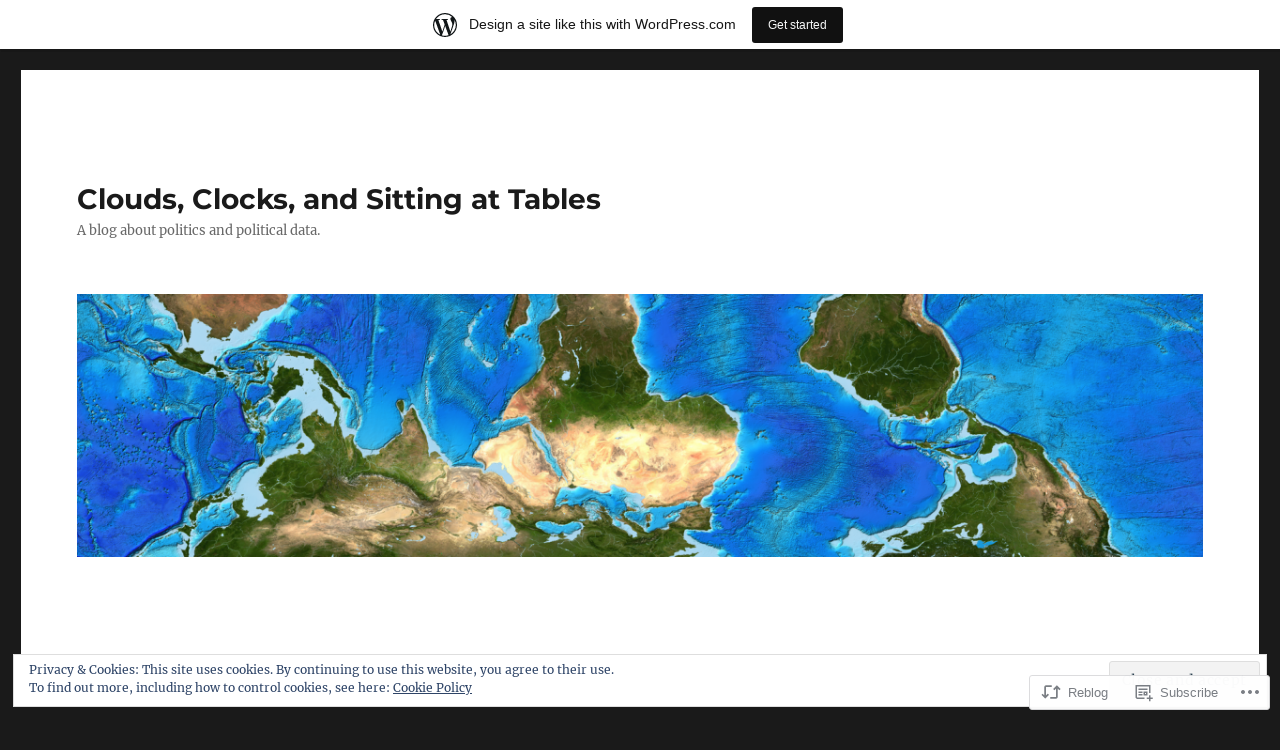

--- FILE ---
content_type: text/html; charset=UTF-8
request_url: https://josipdasovic.com/2008/02/04/state-capacity-and-the-us-federal-budget/
body_size: 27970
content:
<!DOCTYPE html>
<html lang="en" class="no-js">
<head>
	<meta charset="UTF-8">
	<meta name="viewport" content="width=device-width, initial-scale=1">
	<link rel="profile" href="https://gmpg.org/xfn/11">
		<script>(function(html){html.className = html.className.replace(/\bno-js\b/,'js')})(document.documentElement);</script>
<title>State Capacity and the US Federal Budget &#8211; Clouds, Clocks, and Sitting at Tables</title>
<meta name='robots' content='max-image-preview:large' />

<!-- Async WordPress.com Remote Login -->
<script id="wpcom_remote_login_js">
var wpcom_remote_login_extra_auth = '';
function wpcom_remote_login_remove_dom_node_id( element_id ) {
	var dom_node = document.getElementById( element_id );
	if ( dom_node ) { dom_node.parentNode.removeChild( dom_node ); }
}
function wpcom_remote_login_remove_dom_node_classes( class_name ) {
	var dom_nodes = document.querySelectorAll( '.' + class_name );
	for ( var i = 0; i < dom_nodes.length; i++ ) {
		dom_nodes[ i ].parentNode.removeChild( dom_nodes[ i ] );
	}
}
function wpcom_remote_login_final_cleanup() {
	wpcom_remote_login_remove_dom_node_classes( "wpcom_remote_login_msg" );
	wpcom_remote_login_remove_dom_node_id( "wpcom_remote_login_key" );
	wpcom_remote_login_remove_dom_node_id( "wpcom_remote_login_validate" );
	wpcom_remote_login_remove_dom_node_id( "wpcom_remote_login_js" );
	wpcom_remote_login_remove_dom_node_id( "wpcom_request_access_iframe" );
	wpcom_remote_login_remove_dom_node_id( "wpcom_request_access_styles" );
}

// Watch for messages back from the remote login
window.addEventListener( "message", function( e ) {
	if ( e.origin === "https://r-login.wordpress.com" ) {
		var data = {};
		try {
			data = JSON.parse( e.data );
		} catch( e ) {
			wpcom_remote_login_final_cleanup();
			return;
		}

		if ( data.msg === 'LOGIN' ) {
			// Clean up the login check iframe
			wpcom_remote_login_remove_dom_node_id( "wpcom_remote_login_key" );

			var id_regex = new RegExp( /^[0-9]+$/ );
			var token_regex = new RegExp( /^.*|.*|.*$/ );
			if (
				token_regex.test( data.token )
				&& id_regex.test( data.wpcomid )
			) {
				// We have everything we need to ask for a login
				var script = document.createElement( "script" );
				script.setAttribute( "id", "wpcom_remote_login_validate" );
				script.src = '/remote-login.php?wpcom_remote_login=validate'
					+ '&wpcomid=' + data.wpcomid
					+ '&token=' + encodeURIComponent( data.token )
					+ '&host=' + window.location.protocol
					+ '//' + window.location.hostname
					+ '&postid=199'
					+ '&is_singular=1';
				document.body.appendChild( script );
			}

			return;
		}

		// Safari ITP, not logged in, so redirect
		if ( data.msg === 'LOGIN-REDIRECT' ) {
			window.location = 'https://wordpress.com/log-in?redirect_to=' + window.location.href;
			return;
		}

		// Safari ITP, storage access failed, remove the request
		if ( data.msg === 'LOGIN-REMOVE' ) {
			var css_zap = 'html { -webkit-transition: margin-top 1s; transition: margin-top 1s; } /* 9001 */ html { margin-top: 0 !important; } * html body { margin-top: 0 !important; } @media screen and ( max-width: 782px ) { html { margin-top: 0 !important; } * html body { margin-top: 0 !important; } }';
			var style_zap = document.createElement( 'style' );
			style_zap.type = 'text/css';
			style_zap.appendChild( document.createTextNode( css_zap ) );
			document.body.appendChild( style_zap );

			var e = document.getElementById( 'wpcom_request_access_iframe' );
			e.parentNode.removeChild( e );

			document.cookie = 'wordpress_com_login_access=denied; path=/; max-age=31536000';

			return;
		}

		// Safari ITP
		if ( data.msg === 'REQUEST_ACCESS' ) {
			console.log( 'request access: safari' );

			// Check ITP iframe enable/disable knob
			if ( wpcom_remote_login_extra_auth !== 'safari_itp_iframe' ) {
				return;
			}

			// If we are in a "private window" there is no ITP.
			var private_window = false;
			try {
				var opendb = window.openDatabase( null, null, null, null );
			} catch( e ) {
				private_window = true;
			}

			if ( private_window ) {
				console.log( 'private window' );
				return;
			}

			var iframe = document.createElement( 'iframe' );
			iframe.id = 'wpcom_request_access_iframe';
			iframe.setAttribute( 'scrolling', 'no' );
			iframe.setAttribute( 'sandbox', 'allow-storage-access-by-user-activation allow-scripts allow-same-origin allow-top-navigation-by-user-activation' );
			iframe.src = 'https://r-login.wordpress.com/remote-login.php?wpcom_remote_login=request_access&origin=' + encodeURIComponent( data.origin ) + '&wpcomid=' + encodeURIComponent( data.wpcomid );

			var css = 'html { -webkit-transition: margin-top 1s; transition: margin-top 1s; } /* 9001 */ html { margin-top: 46px !important; } * html body { margin-top: 46px !important; } @media screen and ( max-width: 660px ) { html { margin-top: 71px !important; } * html body { margin-top: 71px !important; } #wpcom_request_access_iframe { display: block; height: 71px !important; } } #wpcom_request_access_iframe { border: 0px; height: 46px; position: fixed; top: 0; left: 0; width: 100%; min-width: 100%; z-index: 99999; background: #23282d; } ';

			var style = document.createElement( 'style' );
			style.type = 'text/css';
			style.id = 'wpcom_request_access_styles';
			style.appendChild( document.createTextNode( css ) );
			document.body.appendChild( style );

			document.body.appendChild( iframe );
		}

		if ( data.msg === 'DONE' ) {
			wpcom_remote_login_final_cleanup();
		}
	}
}, false );

// Inject the remote login iframe after the page has had a chance to load
// more critical resources
window.addEventListener( "DOMContentLoaded", function( e ) {
	var iframe = document.createElement( "iframe" );
	iframe.style.display = "none";
	iframe.setAttribute( "scrolling", "no" );
	iframe.setAttribute( "id", "wpcom_remote_login_key" );
	iframe.src = "https://r-login.wordpress.com/remote-login.php"
		+ "?wpcom_remote_login=key"
		+ "&origin=aHR0cHM6Ly9qb3NpcGRhc292aWMuY29t"
		+ "&wpcomid=2331273"
		+ "&time=" + Math.floor( Date.now() / 1000 );
	document.body.appendChild( iframe );
}, false );
</script>
<link rel='dns-prefetch' href='//s0.wp.com' />
<link rel='dns-prefetch' href='//af.pubmine.com' />
<link rel="alternate" type="application/rss+xml" title="Clouds, Clocks, and Sitting at Tables &raquo; Feed" href="https://josipdasovic.com/feed/" />
<link rel="alternate" type="application/rss+xml" title="Clouds, Clocks, and Sitting at Tables &raquo; Comments Feed" href="https://josipdasovic.com/comments/feed/" />
	<script type="text/javascript">
		/* <![CDATA[ */
		function addLoadEvent(func) {
			var oldonload = window.onload;
			if (typeof window.onload != 'function') {
				window.onload = func;
			} else {
				window.onload = function () {
					oldonload();
					func();
				}
			}
		}
		/* ]]> */
	</script>
	<link crossorigin='anonymous' rel='stylesheet' id='all-css-0-1' href='/_static/??-eJx9ju0KwjAMRV/IGocy8Yf4LF0XZtePlCWl7u3tRBQ/2J/ATe45BEpShqJgFAhZJZ8HGxlGlKSNe2YIRMvos0cGuWJAJUSewVBIWkBK5We2N0GMW8O8gf/eYvsBhQFzvZKzqLwuIBiS11LdLLPHNcHaYxMukl4lYvlKa0pvHb7Fj/RT7zwNLyDoyaHYOKhOT1Crn5sFvoRzc2yb9rA7tfvxDu6whs0=&cssminify=yes' type='text/css' media='all' />
<style id='wp-emoji-styles-inline-css'>

	img.wp-smiley, img.emoji {
		display: inline !important;
		border: none !important;
		box-shadow: none !important;
		height: 1em !important;
		width: 1em !important;
		margin: 0 0.07em !important;
		vertical-align: -0.1em !important;
		background: none !important;
		padding: 0 !important;
	}
/*# sourceURL=wp-emoji-styles-inline-css */
</style>
<link crossorigin='anonymous' rel='stylesheet' id='all-css-2-1' href='/wp-content/plugins/gutenberg-core/v22.2.0/build/styles/block-library/style.css?m=1764855221i&cssminify=yes' type='text/css' media='all' />
<style id='wp-block-library-inline-css'>
.has-text-align-justify {
	text-align:justify;
}
.has-text-align-justify{text-align:justify;}

/*# sourceURL=wp-block-library-inline-css */
</style><style id='global-styles-inline-css'>
:root{--wp--preset--aspect-ratio--square: 1;--wp--preset--aspect-ratio--4-3: 4/3;--wp--preset--aspect-ratio--3-4: 3/4;--wp--preset--aspect-ratio--3-2: 3/2;--wp--preset--aspect-ratio--2-3: 2/3;--wp--preset--aspect-ratio--16-9: 16/9;--wp--preset--aspect-ratio--9-16: 9/16;--wp--preset--color--black: #000000;--wp--preset--color--cyan-bluish-gray: #abb8c3;--wp--preset--color--white: #fff;--wp--preset--color--pale-pink: #f78da7;--wp--preset--color--vivid-red: #cf2e2e;--wp--preset--color--luminous-vivid-orange: #ff6900;--wp--preset--color--luminous-vivid-amber: #fcb900;--wp--preset--color--light-green-cyan: #7bdcb5;--wp--preset--color--vivid-green-cyan: #00d084;--wp--preset--color--pale-cyan-blue: #8ed1fc;--wp--preset--color--vivid-cyan-blue: #0693e3;--wp--preset--color--vivid-purple: #9b51e0;--wp--preset--color--dark-gray: #1a1a1a;--wp--preset--color--medium-gray: #686868;--wp--preset--color--light-gray: #e5e5e5;--wp--preset--color--blue-gray: #4d545c;--wp--preset--color--bright-blue: #007acc;--wp--preset--color--light-blue: #9adffd;--wp--preset--color--dark-brown: #402b30;--wp--preset--color--medium-brown: #774e24;--wp--preset--color--dark-red: #640c1f;--wp--preset--color--bright-red: #ff675f;--wp--preset--color--yellow: #ffef8e;--wp--preset--gradient--vivid-cyan-blue-to-vivid-purple: linear-gradient(135deg,rgb(6,147,227) 0%,rgb(155,81,224) 100%);--wp--preset--gradient--light-green-cyan-to-vivid-green-cyan: linear-gradient(135deg,rgb(122,220,180) 0%,rgb(0,208,130) 100%);--wp--preset--gradient--luminous-vivid-amber-to-luminous-vivid-orange: linear-gradient(135deg,rgb(252,185,0) 0%,rgb(255,105,0) 100%);--wp--preset--gradient--luminous-vivid-orange-to-vivid-red: linear-gradient(135deg,rgb(255,105,0) 0%,rgb(207,46,46) 100%);--wp--preset--gradient--very-light-gray-to-cyan-bluish-gray: linear-gradient(135deg,rgb(238,238,238) 0%,rgb(169,184,195) 100%);--wp--preset--gradient--cool-to-warm-spectrum: linear-gradient(135deg,rgb(74,234,220) 0%,rgb(151,120,209) 20%,rgb(207,42,186) 40%,rgb(238,44,130) 60%,rgb(251,105,98) 80%,rgb(254,248,76) 100%);--wp--preset--gradient--blush-light-purple: linear-gradient(135deg,rgb(255,206,236) 0%,rgb(152,150,240) 100%);--wp--preset--gradient--blush-bordeaux: linear-gradient(135deg,rgb(254,205,165) 0%,rgb(254,45,45) 50%,rgb(107,0,62) 100%);--wp--preset--gradient--luminous-dusk: linear-gradient(135deg,rgb(255,203,112) 0%,rgb(199,81,192) 50%,rgb(65,88,208) 100%);--wp--preset--gradient--pale-ocean: linear-gradient(135deg,rgb(255,245,203) 0%,rgb(182,227,212) 50%,rgb(51,167,181) 100%);--wp--preset--gradient--electric-grass: linear-gradient(135deg,rgb(202,248,128) 0%,rgb(113,206,126) 100%);--wp--preset--gradient--midnight: linear-gradient(135deg,rgb(2,3,129) 0%,rgb(40,116,252) 100%);--wp--preset--font-size--small: 13px;--wp--preset--font-size--medium: 20px;--wp--preset--font-size--large: 36px;--wp--preset--font-size--x-large: 42px;--wp--preset--font-family--albert-sans: 'Albert Sans', sans-serif;--wp--preset--font-family--alegreya: Alegreya, serif;--wp--preset--font-family--arvo: Arvo, serif;--wp--preset--font-family--bodoni-moda: 'Bodoni Moda', serif;--wp--preset--font-family--bricolage-grotesque: 'Bricolage Grotesque', sans-serif;--wp--preset--font-family--cabin: Cabin, sans-serif;--wp--preset--font-family--chivo: Chivo, sans-serif;--wp--preset--font-family--commissioner: Commissioner, sans-serif;--wp--preset--font-family--cormorant: Cormorant, serif;--wp--preset--font-family--courier-prime: 'Courier Prime', monospace;--wp--preset--font-family--crimson-pro: 'Crimson Pro', serif;--wp--preset--font-family--dm-mono: 'DM Mono', monospace;--wp--preset--font-family--dm-sans: 'DM Sans', sans-serif;--wp--preset--font-family--dm-serif-display: 'DM Serif Display', serif;--wp--preset--font-family--domine: Domine, serif;--wp--preset--font-family--eb-garamond: 'EB Garamond', serif;--wp--preset--font-family--epilogue: Epilogue, sans-serif;--wp--preset--font-family--fahkwang: Fahkwang, sans-serif;--wp--preset--font-family--figtree: Figtree, sans-serif;--wp--preset--font-family--fira-sans: 'Fira Sans', sans-serif;--wp--preset--font-family--fjalla-one: 'Fjalla One', sans-serif;--wp--preset--font-family--fraunces: Fraunces, serif;--wp--preset--font-family--gabarito: Gabarito, system-ui;--wp--preset--font-family--ibm-plex-mono: 'IBM Plex Mono', monospace;--wp--preset--font-family--ibm-plex-sans: 'IBM Plex Sans', sans-serif;--wp--preset--font-family--ibarra-real-nova: 'Ibarra Real Nova', serif;--wp--preset--font-family--instrument-serif: 'Instrument Serif', serif;--wp--preset--font-family--inter: Inter, sans-serif;--wp--preset--font-family--josefin-sans: 'Josefin Sans', sans-serif;--wp--preset--font-family--jost: Jost, sans-serif;--wp--preset--font-family--libre-baskerville: 'Libre Baskerville', serif;--wp--preset--font-family--libre-franklin: 'Libre Franklin', sans-serif;--wp--preset--font-family--literata: Literata, serif;--wp--preset--font-family--lora: Lora, serif;--wp--preset--font-family--merriweather: Merriweather, serif;--wp--preset--font-family--montserrat: Montserrat, sans-serif;--wp--preset--font-family--newsreader: Newsreader, serif;--wp--preset--font-family--noto-sans-mono: 'Noto Sans Mono', sans-serif;--wp--preset--font-family--nunito: Nunito, sans-serif;--wp--preset--font-family--open-sans: 'Open Sans', sans-serif;--wp--preset--font-family--overpass: Overpass, sans-serif;--wp--preset--font-family--pt-serif: 'PT Serif', serif;--wp--preset--font-family--petrona: Petrona, serif;--wp--preset--font-family--piazzolla: Piazzolla, serif;--wp--preset--font-family--playfair-display: 'Playfair Display', serif;--wp--preset--font-family--plus-jakarta-sans: 'Plus Jakarta Sans', sans-serif;--wp--preset--font-family--poppins: Poppins, sans-serif;--wp--preset--font-family--raleway: Raleway, sans-serif;--wp--preset--font-family--roboto: Roboto, sans-serif;--wp--preset--font-family--roboto-slab: 'Roboto Slab', serif;--wp--preset--font-family--rubik: Rubik, sans-serif;--wp--preset--font-family--rufina: Rufina, serif;--wp--preset--font-family--sora: Sora, sans-serif;--wp--preset--font-family--source-sans-3: 'Source Sans 3', sans-serif;--wp--preset--font-family--source-serif-4: 'Source Serif 4', serif;--wp--preset--font-family--space-mono: 'Space Mono', monospace;--wp--preset--font-family--syne: Syne, sans-serif;--wp--preset--font-family--texturina: Texturina, serif;--wp--preset--font-family--urbanist: Urbanist, sans-serif;--wp--preset--font-family--work-sans: 'Work Sans', sans-serif;--wp--preset--spacing--20: 0.44rem;--wp--preset--spacing--30: 0.67rem;--wp--preset--spacing--40: 1rem;--wp--preset--spacing--50: 1.5rem;--wp--preset--spacing--60: 2.25rem;--wp--preset--spacing--70: 3.38rem;--wp--preset--spacing--80: 5.06rem;--wp--preset--shadow--natural: 6px 6px 9px rgba(0, 0, 0, 0.2);--wp--preset--shadow--deep: 12px 12px 50px rgba(0, 0, 0, 0.4);--wp--preset--shadow--sharp: 6px 6px 0px rgba(0, 0, 0, 0.2);--wp--preset--shadow--outlined: 6px 6px 0px -3px rgb(255, 255, 255), 6px 6px rgb(0, 0, 0);--wp--preset--shadow--crisp: 6px 6px 0px rgb(0, 0, 0);}:where(.is-layout-flex){gap: 0.5em;}:where(.is-layout-grid){gap: 0.5em;}body .is-layout-flex{display: flex;}.is-layout-flex{flex-wrap: wrap;align-items: center;}.is-layout-flex > :is(*, div){margin: 0;}body .is-layout-grid{display: grid;}.is-layout-grid > :is(*, div){margin: 0;}:where(.wp-block-columns.is-layout-flex){gap: 2em;}:where(.wp-block-columns.is-layout-grid){gap: 2em;}:where(.wp-block-post-template.is-layout-flex){gap: 1.25em;}:where(.wp-block-post-template.is-layout-grid){gap: 1.25em;}.has-black-color{color: var(--wp--preset--color--black) !important;}.has-cyan-bluish-gray-color{color: var(--wp--preset--color--cyan-bluish-gray) !important;}.has-white-color{color: var(--wp--preset--color--white) !important;}.has-pale-pink-color{color: var(--wp--preset--color--pale-pink) !important;}.has-vivid-red-color{color: var(--wp--preset--color--vivid-red) !important;}.has-luminous-vivid-orange-color{color: var(--wp--preset--color--luminous-vivid-orange) !important;}.has-luminous-vivid-amber-color{color: var(--wp--preset--color--luminous-vivid-amber) !important;}.has-light-green-cyan-color{color: var(--wp--preset--color--light-green-cyan) !important;}.has-vivid-green-cyan-color{color: var(--wp--preset--color--vivid-green-cyan) !important;}.has-pale-cyan-blue-color{color: var(--wp--preset--color--pale-cyan-blue) !important;}.has-vivid-cyan-blue-color{color: var(--wp--preset--color--vivid-cyan-blue) !important;}.has-vivid-purple-color{color: var(--wp--preset--color--vivid-purple) !important;}.has-black-background-color{background-color: var(--wp--preset--color--black) !important;}.has-cyan-bluish-gray-background-color{background-color: var(--wp--preset--color--cyan-bluish-gray) !important;}.has-white-background-color{background-color: var(--wp--preset--color--white) !important;}.has-pale-pink-background-color{background-color: var(--wp--preset--color--pale-pink) !important;}.has-vivid-red-background-color{background-color: var(--wp--preset--color--vivid-red) !important;}.has-luminous-vivid-orange-background-color{background-color: var(--wp--preset--color--luminous-vivid-orange) !important;}.has-luminous-vivid-amber-background-color{background-color: var(--wp--preset--color--luminous-vivid-amber) !important;}.has-light-green-cyan-background-color{background-color: var(--wp--preset--color--light-green-cyan) !important;}.has-vivid-green-cyan-background-color{background-color: var(--wp--preset--color--vivid-green-cyan) !important;}.has-pale-cyan-blue-background-color{background-color: var(--wp--preset--color--pale-cyan-blue) !important;}.has-vivid-cyan-blue-background-color{background-color: var(--wp--preset--color--vivid-cyan-blue) !important;}.has-vivid-purple-background-color{background-color: var(--wp--preset--color--vivid-purple) !important;}.has-black-border-color{border-color: var(--wp--preset--color--black) !important;}.has-cyan-bluish-gray-border-color{border-color: var(--wp--preset--color--cyan-bluish-gray) !important;}.has-white-border-color{border-color: var(--wp--preset--color--white) !important;}.has-pale-pink-border-color{border-color: var(--wp--preset--color--pale-pink) !important;}.has-vivid-red-border-color{border-color: var(--wp--preset--color--vivid-red) !important;}.has-luminous-vivid-orange-border-color{border-color: var(--wp--preset--color--luminous-vivid-orange) !important;}.has-luminous-vivid-amber-border-color{border-color: var(--wp--preset--color--luminous-vivid-amber) !important;}.has-light-green-cyan-border-color{border-color: var(--wp--preset--color--light-green-cyan) !important;}.has-vivid-green-cyan-border-color{border-color: var(--wp--preset--color--vivid-green-cyan) !important;}.has-pale-cyan-blue-border-color{border-color: var(--wp--preset--color--pale-cyan-blue) !important;}.has-vivid-cyan-blue-border-color{border-color: var(--wp--preset--color--vivid-cyan-blue) !important;}.has-vivid-purple-border-color{border-color: var(--wp--preset--color--vivid-purple) !important;}.has-vivid-cyan-blue-to-vivid-purple-gradient-background{background: var(--wp--preset--gradient--vivid-cyan-blue-to-vivid-purple) !important;}.has-light-green-cyan-to-vivid-green-cyan-gradient-background{background: var(--wp--preset--gradient--light-green-cyan-to-vivid-green-cyan) !important;}.has-luminous-vivid-amber-to-luminous-vivid-orange-gradient-background{background: var(--wp--preset--gradient--luminous-vivid-amber-to-luminous-vivid-orange) !important;}.has-luminous-vivid-orange-to-vivid-red-gradient-background{background: var(--wp--preset--gradient--luminous-vivid-orange-to-vivid-red) !important;}.has-very-light-gray-to-cyan-bluish-gray-gradient-background{background: var(--wp--preset--gradient--very-light-gray-to-cyan-bluish-gray) !important;}.has-cool-to-warm-spectrum-gradient-background{background: var(--wp--preset--gradient--cool-to-warm-spectrum) !important;}.has-blush-light-purple-gradient-background{background: var(--wp--preset--gradient--blush-light-purple) !important;}.has-blush-bordeaux-gradient-background{background: var(--wp--preset--gradient--blush-bordeaux) !important;}.has-luminous-dusk-gradient-background{background: var(--wp--preset--gradient--luminous-dusk) !important;}.has-pale-ocean-gradient-background{background: var(--wp--preset--gradient--pale-ocean) !important;}.has-electric-grass-gradient-background{background: var(--wp--preset--gradient--electric-grass) !important;}.has-midnight-gradient-background{background: var(--wp--preset--gradient--midnight) !important;}.has-small-font-size{font-size: var(--wp--preset--font-size--small) !important;}.has-medium-font-size{font-size: var(--wp--preset--font-size--medium) !important;}.has-large-font-size{font-size: var(--wp--preset--font-size--large) !important;}.has-x-large-font-size{font-size: var(--wp--preset--font-size--x-large) !important;}.has-albert-sans-font-family{font-family: var(--wp--preset--font-family--albert-sans) !important;}.has-alegreya-font-family{font-family: var(--wp--preset--font-family--alegreya) !important;}.has-arvo-font-family{font-family: var(--wp--preset--font-family--arvo) !important;}.has-bodoni-moda-font-family{font-family: var(--wp--preset--font-family--bodoni-moda) !important;}.has-bricolage-grotesque-font-family{font-family: var(--wp--preset--font-family--bricolage-grotesque) !important;}.has-cabin-font-family{font-family: var(--wp--preset--font-family--cabin) !important;}.has-chivo-font-family{font-family: var(--wp--preset--font-family--chivo) !important;}.has-commissioner-font-family{font-family: var(--wp--preset--font-family--commissioner) !important;}.has-cormorant-font-family{font-family: var(--wp--preset--font-family--cormorant) !important;}.has-courier-prime-font-family{font-family: var(--wp--preset--font-family--courier-prime) !important;}.has-crimson-pro-font-family{font-family: var(--wp--preset--font-family--crimson-pro) !important;}.has-dm-mono-font-family{font-family: var(--wp--preset--font-family--dm-mono) !important;}.has-dm-sans-font-family{font-family: var(--wp--preset--font-family--dm-sans) !important;}.has-dm-serif-display-font-family{font-family: var(--wp--preset--font-family--dm-serif-display) !important;}.has-domine-font-family{font-family: var(--wp--preset--font-family--domine) !important;}.has-eb-garamond-font-family{font-family: var(--wp--preset--font-family--eb-garamond) !important;}.has-epilogue-font-family{font-family: var(--wp--preset--font-family--epilogue) !important;}.has-fahkwang-font-family{font-family: var(--wp--preset--font-family--fahkwang) !important;}.has-figtree-font-family{font-family: var(--wp--preset--font-family--figtree) !important;}.has-fira-sans-font-family{font-family: var(--wp--preset--font-family--fira-sans) !important;}.has-fjalla-one-font-family{font-family: var(--wp--preset--font-family--fjalla-one) !important;}.has-fraunces-font-family{font-family: var(--wp--preset--font-family--fraunces) !important;}.has-gabarito-font-family{font-family: var(--wp--preset--font-family--gabarito) !important;}.has-ibm-plex-mono-font-family{font-family: var(--wp--preset--font-family--ibm-plex-mono) !important;}.has-ibm-plex-sans-font-family{font-family: var(--wp--preset--font-family--ibm-plex-sans) !important;}.has-ibarra-real-nova-font-family{font-family: var(--wp--preset--font-family--ibarra-real-nova) !important;}.has-instrument-serif-font-family{font-family: var(--wp--preset--font-family--instrument-serif) !important;}.has-inter-font-family{font-family: var(--wp--preset--font-family--inter) !important;}.has-josefin-sans-font-family{font-family: var(--wp--preset--font-family--josefin-sans) !important;}.has-jost-font-family{font-family: var(--wp--preset--font-family--jost) !important;}.has-libre-baskerville-font-family{font-family: var(--wp--preset--font-family--libre-baskerville) !important;}.has-libre-franklin-font-family{font-family: var(--wp--preset--font-family--libre-franklin) !important;}.has-literata-font-family{font-family: var(--wp--preset--font-family--literata) !important;}.has-lora-font-family{font-family: var(--wp--preset--font-family--lora) !important;}.has-merriweather-font-family{font-family: var(--wp--preset--font-family--merriweather) !important;}.has-montserrat-font-family{font-family: var(--wp--preset--font-family--montserrat) !important;}.has-newsreader-font-family{font-family: var(--wp--preset--font-family--newsreader) !important;}.has-noto-sans-mono-font-family{font-family: var(--wp--preset--font-family--noto-sans-mono) !important;}.has-nunito-font-family{font-family: var(--wp--preset--font-family--nunito) !important;}.has-open-sans-font-family{font-family: var(--wp--preset--font-family--open-sans) !important;}.has-overpass-font-family{font-family: var(--wp--preset--font-family--overpass) !important;}.has-pt-serif-font-family{font-family: var(--wp--preset--font-family--pt-serif) !important;}.has-petrona-font-family{font-family: var(--wp--preset--font-family--petrona) !important;}.has-piazzolla-font-family{font-family: var(--wp--preset--font-family--piazzolla) !important;}.has-playfair-display-font-family{font-family: var(--wp--preset--font-family--playfair-display) !important;}.has-plus-jakarta-sans-font-family{font-family: var(--wp--preset--font-family--plus-jakarta-sans) !important;}.has-poppins-font-family{font-family: var(--wp--preset--font-family--poppins) !important;}.has-raleway-font-family{font-family: var(--wp--preset--font-family--raleway) !important;}.has-roboto-font-family{font-family: var(--wp--preset--font-family--roboto) !important;}.has-roboto-slab-font-family{font-family: var(--wp--preset--font-family--roboto-slab) !important;}.has-rubik-font-family{font-family: var(--wp--preset--font-family--rubik) !important;}.has-rufina-font-family{font-family: var(--wp--preset--font-family--rufina) !important;}.has-sora-font-family{font-family: var(--wp--preset--font-family--sora) !important;}.has-source-sans-3-font-family{font-family: var(--wp--preset--font-family--source-sans-3) !important;}.has-source-serif-4-font-family{font-family: var(--wp--preset--font-family--source-serif-4) !important;}.has-space-mono-font-family{font-family: var(--wp--preset--font-family--space-mono) !important;}.has-syne-font-family{font-family: var(--wp--preset--font-family--syne) !important;}.has-texturina-font-family{font-family: var(--wp--preset--font-family--texturina) !important;}.has-urbanist-font-family{font-family: var(--wp--preset--font-family--urbanist) !important;}.has-work-sans-font-family{font-family: var(--wp--preset--font-family--work-sans) !important;}
/*# sourceURL=global-styles-inline-css */
</style>

<style id='classic-theme-styles-inline-css'>
/*! This file is auto-generated */
.wp-block-button__link{color:#fff;background-color:#32373c;border-radius:9999px;box-shadow:none;text-decoration:none;padding:calc(.667em + 2px) calc(1.333em + 2px);font-size:1.125em}.wp-block-file__button{background:#32373c;color:#fff;text-decoration:none}
/*# sourceURL=/wp-includes/css/classic-themes.min.css */
</style>
<link crossorigin='anonymous' rel='stylesheet' id='all-css-4-1' href='/_static/??-eJyNjk0OAjEIRi9kJf5l3BiPYjoVx86Utik01dvLqDuNcUPg5X0AtGxcioJRgKrJoQ4+MrhUUDllK6AG4dlbDEiqLR3zAr7HWtaM6ftckNloJV/JyFWD/JF7Yci1B2kK7uxvghjhogIDYSm+oVWtzAfY0MyVWnnNPuoqTsGK/fXUiJKtm94zUEoRTpqFASMWP+/43v7/Mcs94P+6itCH5KbniSMdVt1us95vu9V2fABiUpki&cssminify=yes' type='text/css' media='all' />
<link crossorigin='anonymous' rel='stylesheet' id='all-css-10-1' href='/_static/??-eJx9y0EOwjAMRNELYUxEK7FBnKWNTAhK7Kh2lPb2pGyADbv5Iz1sBbywERvagzIpljqjtX5sGlcjYvSqqLYlgla85GPvA37BXKGkGiIrLjQnCX2Gt/rkPxRIIImfLAr/BNzTFJed3vLVjW4YT2fnLs8X8DhDqQ==&cssminify=yes' type='text/css' media='all' />
<style id='jetpack-global-styles-frontend-style-inline-css'>
:root { --font-headings: unset; --font-base: unset; --font-headings-default: -apple-system,BlinkMacSystemFont,"Segoe UI",Roboto,Oxygen-Sans,Ubuntu,Cantarell,"Helvetica Neue",sans-serif; --font-base-default: -apple-system,BlinkMacSystemFont,"Segoe UI",Roboto,Oxygen-Sans,Ubuntu,Cantarell,"Helvetica Neue",sans-serif;}
/*# sourceURL=jetpack-global-styles-frontend-style-inline-css */
</style>
<link crossorigin='anonymous' rel='stylesheet' id='all-css-12-1' href='/_static/??-eJyNjcEKwjAQRH/IuFRT6kX8FNkmS5K6yQY3Qfx7bfEiXrwM82B4A49qnJRGpUHupnIPqSgs1Cq624chi6zhO5OCRryTR++fW00l7J3qDv43XVNxoOISsmEJol/wY2uR8vs3WggsM/I6uOTzMI3Hw8lOg11eUT1JKA==&cssminify=yes' type='text/css' media='all' />
<script id="jetpack_related-posts-js-extra">
var related_posts_js_options = {"post_heading":"h4"};
//# sourceURL=jetpack_related-posts-js-extra
</script>
<script id="wpcom-actionbar-placeholder-js-extra">
var actionbardata = {"siteID":"2331273","postID":"199","siteURL":"https://josipdasovic.com","xhrURL":"https://josipdasovic.com/wp-admin/admin-ajax.php","nonce":"c7fa56ee65","isLoggedIn":"","statusMessage":"","subsEmailDefault":"instantly","proxyScriptUrl":"https://s0.wp.com/wp-content/js/wpcom-proxy-request.js?m=1513050504i&amp;ver=20211021","shortlink":"https://wp.me/p9Mtb-3d","i18n":{"followedText":"New posts from this site will now appear in your \u003Ca href=\"https://wordpress.com/reader\"\u003EReader\u003C/a\u003E","foldBar":"Collapse this bar","unfoldBar":"Expand this bar","shortLinkCopied":"Shortlink copied to clipboard."}};
//# sourceURL=wpcom-actionbar-placeholder-js-extra
</script>
<script id="jetpack-mu-wpcom-settings-js-before">
var JETPACK_MU_WPCOM_SETTINGS = {"assetsUrl":"https://s0.wp.com/wp-content/mu-plugins/jetpack-mu-wpcom-plugin/moon/jetpack_vendor/automattic/jetpack-mu-wpcom/src/build/"};
//# sourceURL=jetpack-mu-wpcom-settings-js-before
</script>
<script crossorigin='anonymous' type='text/javascript'  src='/_static/??-eJxdjtEOwiAMRX9I1rkEfTJ+imFANhAKocVtfy9LjNE9Nbe356SwZKETskWGWEUOdXJI4C1npZ+fDDElhIdDDWN1wUCxQbE1Iidi+k9ddNh5OsGP2LebwCKXtG7HjmcbLUGuI/DSFhu5la3FHZo5BnkExpCm759LKkYZEjoooqZpkI4ZXsM+BCYUk8mlKe7xdr5K2feXYZD+DezVWtA='></script>
<script id="rlt-proxy-js-after">
	rltInitialize( {"token":null,"iframeOrigins":["https:\/\/widgets.wp.com"]} );
//# sourceURL=rlt-proxy-js-after
</script>
<link rel="EditURI" type="application/rsd+xml" title="RSD" href="https://josipdasovic.wordpress.com/xmlrpc.php?rsd" />
<meta name="generator" content="WordPress.com" />
<link rel="canonical" href="https://josipdasovic.com/2008/02/04/state-capacity-and-the-us-federal-budget/" />
<link rel='shortlink' href='https://wp.me/p9Mtb-3d' />
<link rel="alternate" type="application/json+oembed" href="https://public-api.wordpress.com/oembed/?format=json&amp;url=https%3A%2F%2Fjosipdasovic.com%2F2008%2F02%2F04%2Fstate-capacity-and-the-us-federal-budget%2F&amp;for=wpcom-auto-discovery" /><link rel="alternate" type="application/xml+oembed" href="https://public-api.wordpress.com/oembed/?format=xml&amp;url=https%3A%2F%2Fjosipdasovic.com%2F2008%2F02%2F04%2Fstate-capacity-and-the-us-federal-budget%2F&amp;for=wpcom-auto-discovery" />
<!-- Jetpack Open Graph Tags -->
<meta property="og:type" content="article" />
<meta property="og:title" content="State Capacity and the US Federal Budget" />
<meta property="og:url" content="https://josipdasovic.com/2008/02/04/state-capacity-and-the-us-federal-budget/" />
<meta property="og:description" content="We&#8217;re currently discussing and analyzing the state, and its important role in comparative politics. One of the dimensions on which we can compare state power is &#8220;capacity.&#8221; What i…" />
<meta property="article:published_time" content="2008-02-04T21:22:57+00:00" />
<meta property="article:modified_time" content="2008-02-04T21:41:30+00:00" />
<meta property="og:site_name" content="Clouds, Clocks, and Sitting at Tables" />
<meta property="og:image" content="https://josipdasovic.wordpress.com/files/2008/02/bush_budget.jpg" />
<meta property="og:image:secure_url" content="https://i0.wp.com/josipdasovic.wordpress.com/files/2008/02/bush_budget.jpg" />
<meta property="og:image:alt" content="bush_budget.jpg" />
<meta property="og:locale" content="en_US" />
<meta property="article:publisher" content="https://www.facebook.com/WordPresscom" />
<meta name="twitter:text:title" content="State Capacity and the US Federal&nbsp;Budget" />
<meta name="twitter:image" content="https://josipdasovic.wordpress.com/files/2008/02/bush_budget.jpg?w=144" />
<meta name="twitter:image:alt" content="bush_budget.jpg" />
<meta name="twitter:card" content="summary" />

<!-- End Jetpack Open Graph Tags -->
<link rel="shortcut icon" type="image/x-icon" href="https://s0.wp.com/i/favicon.ico?m=1713425267i" sizes="16x16 24x24 32x32 48x48" />
<link rel="icon" type="image/x-icon" href="https://s0.wp.com/i/favicon.ico?m=1713425267i" sizes="16x16 24x24 32x32 48x48" />
<link rel="apple-touch-icon" href="https://s0.wp.com/i/webclip.png?m=1713868326i" />
<link rel='openid.server' href='https://josipdasovic.com/?openidserver=1' />
<link rel='openid.delegate' href='https://josipdasovic.com/' />
<link rel="search" type="application/opensearchdescription+xml" href="https://josipdasovic.com/osd.xml" title="Clouds, Clocks, and Sitting at Tables" />
<link rel="search" type="application/opensearchdescription+xml" href="https://s1.wp.com/opensearch.xml" title="WordPress.com" />
<style>.recentcomments a{display:inline !important;padding:0 !important;margin:0 !important;}</style>		<style type="text/css">
			.recentcomments a {
				display: inline !important;
				padding: 0 !important;
				margin: 0 !important;
			}

			table.recentcommentsavatartop img.avatar, table.recentcommentsavatarend img.avatar {
				border: 0px;
				margin: 0;
			}

			table.recentcommentsavatartop a, table.recentcommentsavatarend a {
				border: 0px !important;
				background-color: transparent !important;
			}

			td.recentcommentsavatarend, td.recentcommentsavatartop {
				padding: 0px 0px 1px 0px;
				margin: 0px;
			}

			td.recentcommentstextend {
				border: none !important;
				padding: 0px 0px 2px 10px;
			}

			.rtl td.recentcommentstextend {
				padding: 0px 10px 2px 0px;
			}

			td.recentcommentstexttop {
				border: none;
				padding: 0px 0px 0px 10px;
			}

			.rtl td.recentcommentstexttop {
				padding: 0px 10px 0px 0px;
			}
		</style>
		<meta name="description" content="We&#039;re currently discussing and analyzing the state, and its important role in comparative politics. One of the dimensions on which we can compare state power is &quot;capacity.&quot; What is capacity? According to O&#039;Neil (p.38-39), &quot;capacity is the ability of the state to wield power in order to carry out the basic tasks of providing security&hellip;" />
<script>
var wa_client = {}; wa_client.cmd = []; wa_client.config = { 'blog_id': 2331273, 'blog_language': 'en', 'is_wordads': false, 'hosting_type': 0, 'afp_account_id': 'pub-3305009636466279', 'afp_host_id': 5038568878849053, 'theme': 'pub/twentysixteen', '_': { 'title': 'Advertisement', 'privacy_settings': 'Privacy Settings' }, 'formats': [ 'inline', 'belowpost', 'bottom_sticky', 'sidebar_sticky_right', 'sidebar', 'gutenberg_rectangle', 'gutenberg_leaderboard', 'gutenberg_mobile_leaderboard', 'gutenberg_skyscraper' ] };
</script>
		<script type="text/javascript">

			window.doNotSellCallback = function() {

				var linkElements = [
					'a[href="https://wordpress.com/?ref=footer_blog"]',
					'a[href="https://wordpress.com/?ref=footer_website"]',
					'a[href="https://wordpress.com/?ref=vertical_footer"]',
					'a[href^="https://wordpress.com/?ref=footer_segment_"]',
				].join(',');

				var dnsLink = document.createElement( 'a' );
				dnsLink.href = 'https://wordpress.com/advertising-program-optout/';
				dnsLink.classList.add( 'do-not-sell-link' );
				dnsLink.rel = 'nofollow';
				dnsLink.style.marginLeft = '0.5em';
				dnsLink.textContent = 'Do Not Sell or Share My Personal Information';

				var creditLinks = document.querySelectorAll( linkElements );

				if ( 0 === creditLinks.length ) {
					return false;
				}

				Array.prototype.forEach.call( creditLinks, function( el ) {
					el.insertAdjacentElement( 'afterend', dnsLink );
				});

				return true;
			};

		</script>
		<script type="text/javascript">
	window.google_analytics_uacct = "UA-52447-2";
</script>

<script type="text/javascript">
	var _gaq = _gaq || [];
	_gaq.push(['_setAccount', 'UA-52447-2']);
	_gaq.push(['_gat._anonymizeIp']);
	_gaq.push(['_setDomainName', 'none']);
	_gaq.push(['_setAllowLinker', true]);
	_gaq.push(['_initData']);
	_gaq.push(['_trackPageview']);

	(function() {
		var ga = document.createElement('script'); ga.type = 'text/javascript'; ga.async = true;
		ga.src = ('https:' == document.location.protocol ? 'https://ssl' : 'http://www') + '.google-analytics.com/ga.js';
		(document.getElementsByTagName('head')[0] || document.getElementsByTagName('body')[0]).appendChild(ga);
	})();
</script>
<link crossorigin='anonymous' rel='stylesheet' id='all-css-6-3' href='/wp-content/mu-plugins/jetpack-plugin/moon/_inc/build/subscriptions/subscriptions.min.css?m=1753976312i&cssminify=yes' type='text/css' media='all' />
</head>

<body class="wp-singular post-template-default single single-post postid-199 single-format-standard wp-embed-responsive wp-theme-pubtwentysixteen customizer-styles-applied jetpack-reblog-enabled has-marketing-bar has-marketing-bar-theme-twenty-sixteen">
<div id="page" class="site">
	<div class="site-inner">
		<a class="skip-link screen-reader-text" href="#content">
			Skip to content		</a>

		<header id="masthead" class="site-header">
			<div class="site-header-main">
				<div class="site-branding">
					<a href="https://josipdasovic.com/" class="site-logo-link" rel="home" itemprop="url"></a>
											<p class="site-title"><a href="https://josipdasovic.com/" rel="home">Clouds, Clocks, and Sitting at Tables</a></p>
												<p class="site-description">A blog about politics and political data.</p>
									</div><!-- .site-branding -->

							</div><!-- .site-header-main -->

											<div class="header-image">
					<a href="https://josipdasovic.com/" rel="home">
						<img src="https://josipdasovic.com/wp-content/uploads/2020/11/cropped-world_map.png" srcset="" sizes="" width="1200" height="280" alt="Clouds, Clocks, and Sitting at Tables">
					</a>
				</div><!-- .header-image -->
					</header><!-- .site-header -->

		<div id="content" class="site-content">

<div id="primary" class="content-area">
	<main id="main" class="site-main">
		
<article id="post-199" class="post-199 post type-post status-publish format-standard hentry category-comparative-politics-plsc240 category-oneil-chapter-2 category-state-the category-state-capacity category-uncategorized tag-18856 tag-bush tag-e-budget tag-federal-budget tag-yahoo">
	<header class="entry-header">
		<h1 class="entry-title">State Capacity and the US Federal&nbsp;Budget</h1>	</header><!-- .entry-header -->

	
	
	<div class="entry-content">
		<p align="left"><a href="https://josipdasovic.com/wp-content/uploads/2008/02/bush_budget.jpg" title="bush_budget.jpg"><img src="https://josipdasovic.com/wp-content/uploads/2008/02/bush_budget.jpg?w=840" alt="bush_budget.jpg" align="left" /></a>We&#8217;re currently discussing and analyzing the state, and its important role in comparative politics.  One of the dimensions on which we can compare state power is &#8220;capacity.&#8221;  What is capacity?  According to O&#8217;Neil (p.38-39), &#8220;<b>capacity</b> is the ability of the state to wield power in order to carry out the basic tasks of providing security and reconciling freedom and equality.  A state with high capacity is able to formulate and enact fundamental policies and ensure stability and security for both itself and its citizens.&#8221;  We were presented with evidence today of a demonstration of the high capacity of the United States as President George W. Bush unveiled his new 3.1 trillion-dollar (I&#8217;m no mathematician, but that&#8217;s at least a couple of gazillion dollars, isn&#8217;t it?)  budget.  Any state that can make its citizens cough up that much money, more or less willingly, has to have high capacity.</p>
<p align="left">The photograph is from Yahoo News, click <a href="http://www.yahoo.com/s/799695" target="_blank">here</a> to see a video clip of the president submitting this year&#8217;s federal budget, the first one in American history to be submitted in electronic form.  As the president correctly surmised, &#8220;this will save a lot of trees!&#8221;</p>
<div id="atatags-370373-69446b6c682c0">
		<script type="text/javascript">
			__ATA = window.__ATA || {};
			__ATA.cmd = window.__ATA.cmd || [];
			__ATA.cmd.push(function() {
				__ATA.initVideoSlot('atatags-370373-69446b6c682c0', {
					sectionId: '370373',
					format: 'inread'
				});
			});
		</script>
	</div><span id="wordads-inline-marker" style="display: none;"></span><div id="jp-post-flair" class="sharedaddy sd-like-enabled sd-sharing-enabled"><div class="sharedaddy sd-sharing-enabled"><div class="robots-nocontent sd-block sd-social sd-social-icon-text sd-sharing"><h3 class="sd-title">Share this:</h3><div class="sd-content"><ul><li class="share-facebook"><a rel="nofollow noopener noreferrer"
				data-shared="sharing-facebook-199"
				class="share-facebook sd-button share-icon"
				href="https://josipdasovic.com/2008/02/04/state-capacity-and-the-us-federal-budget/?share=facebook"
				target="_blank"
				aria-labelledby="sharing-facebook-199"
				>
				<span id="sharing-facebook-199" hidden>Click to share on Facebook (Opens in new window)</span>
				<span>Facebook</span>
			</a></li><li class="share-x"><a rel="nofollow noopener noreferrer"
				data-shared="sharing-x-199"
				class="share-x sd-button share-icon"
				href="https://josipdasovic.com/2008/02/04/state-capacity-and-the-us-federal-budget/?share=x"
				target="_blank"
				aria-labelledby="sharing-x-199"
				>
				<span id="sharing-x-199" hidden>Click to share on X (Opens in new window)</span>
				<span>X</span>
			</a></li><li class="share-end"></li></ul></div></div></div><div class='sharedaddy sd-block sd-like jetpack-likes-widget-wrapper jetpack-likes-widget-unloaded' id='like-post-wrapper-2331273-199-69446b6c68881' data-src='//widgets.wp.com/likes/index.html?ver=20251218#blog_id=2331273&amp;post_id=199&amp;origin=josipdasovic.wordpress.com&amp;obj_id=2331273-199-69446b6c68881&amp;domain=josipdasovic.com' data-name='like-post-frame-2331273-199-69446b6c68881' data-title='Like or Reblog'><div class='likes-widget-placeholder post-likes-widget-placeholder' style='height: 55px;'><span class='button'><span>Like</span></span> <span class='loading'>Loading...</span></div><span class='sd-text-color'></span><a class='sd-link-color'></a></div>
<div id='jp-relatedposts' class='jp-relatedposts' >
	<h3 class="jp-relatedposts-headline"><em>Related</em></h3>
</div></div>	</div><!-- .entry-content -->

	<footer class="entry-footer">
		<span class="byline"><span class="author vcard"><img referrerpolicy="no-referrer" alt='Unknown&#039;s avatar' src='https://1.gravatar.com/avatar/ae2353b95cb91624f05393b45b93e14d933e74868c6a9d1d39c26fdb08a22314?s=49&#038;d=retro&#038;r=G' srcset='https://1.gravatar.com/avatar/ae2353b95cb91624f05393b45b93e14d933e74868c6a9d1d39c26fdb08a22314?s=49&#038;d=retro&#038;r=G 1x, https://1.gravatar.com/avatar/ae2353b95cb91624f05393b45b93e14d933e74868c6a9d1d39c26fdb08a22314?s=74&#038;d=retro&#038;r=G 1.5x, https://1.gravatar.com/avatar/ae2353b95cb91624f05393b45b93e14d933e74868c6a9d1d39c26fdb08a22314?s=98&#038;d=retro&#038;r=G 2x, https://1.gravatar.com/avatar/ae2353b95cb91624f05393b45b93e14d933e74868c6a9d1d39c26fdb08a22314?s=147&#038;d=retro&#038;r=G 3x, https://1.gravatar.com/avatar/ae2353b95cb91624f05393b45b93e14d933e74868c6a9d1d39c26fdb08a22314?s=196&#038;d=retro&#038;r=G 4x' class='avatar avatar-49' height='49' width='49' loading='lazy' decoding='async' /><span class="screen-reader-text">Author </span> <a class="url fn n" href="https://josipdasovic.com/author/josipdasovic/">jd</a></span></span><span class="posted-on"><span class="screen-reader-text">Posted on </span><a href="https://josipdasovic.com/2008/02/04/state-capacity-and-the-us-federal-budget/" rel="bookmark"><time class="entry-date published" datetime="2008-02-04T16:22:57-08:00">4 Feb 2008</time><time class="updated" datetime="2008-02-04T16:41:30-08:00">4 Feb 2008</time></a></span><span class="cat-links"><span class="screen-reader-text">Categories </span><a href="https://josipdasovic.com/category/comparative-politics-plsc240/" rel="category tag">Comparative Politics--PLSC240</a>, <a href="https://josipdasovic.com/category/oneil-chapter-2/" rel="category tag">O'Neil-Chapter 2</a>, <a href="https://josipdasovic.com/category/state-the/" rel="category tag">State (the)</a>, <a href="https://josipdasovic.com/category/state-capacity/" rel="category tag">State-Capacity</a>, <a href="https://josipdasovic.com/category/uncategorized/" rel="category tag">Uncategorized</a></span><span class="tags-links"><span class="screen-reader-text">Tags </span><a href="https://josipdasovic.com/tag/2008/" rel="tag">2008</a>, <a href="https://josipdasovic.com/tag/bush/" rel="tag">bush</a>, <a href="https://josipdasovic.com/tag/e-budget/" rel="tag">e-budget</a>, <a href="https://josipdasovic.com/tag/federal-budget/" rel="tag">federal budget</a>, <a href="https://josipdasovic.com/tag/yahoo/" rel="tag">yahoo</a></span>			</footer><!-- .entry-footer -->
</article><!-- #post-199 -->

	<nav class="navigation post-navigation" aria-label="Posts">
		<h2 class="screen-reader-text">Post navigation</h2>
		<div class="nav-links"><div class="nav-previous"><a href="https://josipdasovic.com/2008/02/04/empty-olympic-promises-china-as-global-citizen/" rel="prev"><span class="meta-nav" aria-hidden="true">Previous</span> <span class="screen-reader-text">Previous post:</span> <span class="post-title">Empty Olympic Promises?  China as Global&nbsp;Citizen</span></a></div><div class="nav-next"><a href="https://josipdasovic.com/2008/02/05/american-conservatives-against-john-mccains-foreign-policy/" rel="next"><span class="meta-nav" aria-hidden="true">Next</span> <span class="screen-reader-text">Next post:</span> <span class="post-title">American Conservatives Against John McCain&#8217;s Foreign&nbsp;Policy</span></a></div></div>
	</nav>
	</main><!-- .site-main -->

	
</div><!-- .content-area -->


	<aside id="secondary" class="sidebar widget-area">
		<section id="blog_subscription-3" class="widget widget_blog_subscription jetpack_subscription_widget"><h2 class="widget-title"><label for="subscribe-field">Email Subscription</label></h2>

			<div class="wp-block-jetpack-subscriptions__container">
			<form
				action="https://subscribe.wordpress.com"
				method="post"
				accept-charset="utf-8"
				data-blog="2331273"
				data-post_access_level="everybody"
				id="subscribe-blog"
			>
				<p>Enter your email address to subscribe to this blog and receive notifications of new posts by email.</p>
				<p id="subscribe-email">
					<label
						id="subscribe-field-label"
						for="subscribe-field"
						class="screen-reader-text"
					>
						Email Address:					</label>

					<input
							type="email"
							name="email"
							autocomplete="email"
							
							style="width: 95%; padding: 1px 10px"
							placeholder="Email Address"
							value=""
							id="subscribe-field"
							required
						/>				</p>

				<p id="subscribe-submit"
									>
					<input type="hidden" name="action" value="subscribe"/>
					<input type="hidden" name="blog_id" value="2331273"/>
					<input type="hidden" name="source" value="https://josipdasovic.com/2008/02/04/state-capacity-and-the-us-federal-budget/"/>
					<input type="hidden" name="sub-type" value="widget"/>
					<input type="hidden" name="redirect_fragment" value="subscribe-blog"/>
					<input type="hidden" id="_wpnonce" name="_wpnonce" value="9b02f7f918" />					<button type="submit"
													class="wp-block-button__link"
																	>
						Sign me up!					</button>
				</p>
			</form>
							<div class="wp-block-jetpack-subscriptions__subscount">
					Join 74 other subscribers				</div>
						</div>
			
</section><section id="search-3" class="widget widget_search">
<form role="search" method="get" class="search-form" action="https://josipdasovic.com/">
	<label>
		<span class="screen-reader-text">
			Search for:		</span>
		<input type="search" class="search-field" placeholder="Search &hellip;" value="" name="s" />
	</label>
	<button type="submit" class="search-submit"><span class="screen-reader-text">
		Search	</span></button>
</form>
</section><section id="categories-1" class="widget widget_categories"><h2 class="widget-title">Categories</h2><form action="https://josipdasovic.com" method="get"><label class="screen-reader-text" for="cat">Categories</label><select  name='cat' id='cat' class='postform'>
	<option value='-1'>Select Category</option>
	<option class="level-0" value="2214">Africa&nbsp;&nbsp;(41)</option>
	<option class="level-0" value="1612">Asia&nbsp;&nbsp;(15)</option>
	<option class="level-0" value="2445934">Asian Politics&nbsp;&nbsp;(15)</option>
	<option class="level-0" value="6844">Assignment&nbsp;&nbsp;(37)</option>
	<option class="level-0" value="301361">Authoritarianism&nbsp;&nbsp;(26)</option>
	<option class="level-0" value="706531">Autocracy&nbsp;&nbsp;(1)</option>
	<option class="level-0" value="187918400">BC Election&#8211;2017&nbsp;&nbsp;(4)</option>
	<option class="level-0" value="704591568">BC Election&#8211;2020&nbsp;&nbsp;(2)</option>
	<option class="level-0" value="5737640">British Columbia Politics&nbsp;&nbsp;(4)</option>
	<option class="level-0" value="56173">British Politics&nbsp;&nbsp;(8)</option>
	<option class="level-0" value="289328">Canada-Politics&nbsp;&nbsp;(15)</option>
	<option class="level-0" value="8596">Canadian Politics&nbsp;&nbsp;(8)</option>
	<option class="level-0" value="21385">Capitalism&nbsp;&nbsp;(3)</option>
	<option class="level-0" value="15241">Case Study&nbsp;&nbsp;(13)</option>
	<option class="level-0" value="15412">Central Asia&nbsp;&nbsp;(3)</option>
	<option class="level-0" value="1470">China&nbsp;&nbsp;(24)</option>
	<option class="level-0" value="40821">Civil Society&nbsp;&nbsp;(42)</option>
	<option class="level-0" value="52468">Civil War&nbsp;&nbsp;(37)</option>
	<option class="level-0" value="16897">Climate Change&nbsp;&nbsp;(29)</option>
	<option class="level-0" value="64116">Climate Science&nbsp;&nbsp;(15)</option>
	<option class="level-0" value="191017">Cold War&nbsp;&nbsp;(7)</option>
	<option class="level-0" value="2401755">Collective Security&nbsp;&nbsp;(10)</option>
	<option class="level-0" value="129734675">Comparative Analysis&nbsp;&nbsp;(2)</option>
	<option class="level-0" value="9749676">Comparative Politics&#8211;PLSC240&nbsp;&nbsp;(156)</option>
	<option class="level-0" value="42339">Conflict&nbsp;&nbsp;(47)</option>
	<option class="level-0" value="1714364">Constitutions&nbsp;&nbsp;(6)</option>
	<option class="level-0" value="22388">Corruption&nbsp;&nbsp;(20)</option>
	<option class="level-0" value="694479852">COVID-19&nbsp;&nbsp;(1)</option>
	<option class="level-0" value="22734">Croatia&nbsp;&nbsp;(4)</option>
	<option class="level-0" value="22379">Data&nbsp;&nbsp;(77)</option>
	<option class="level-0" value="43837">Democracy&nbsp;&nbsp;(121)</option>
	<option class="level-0" value="35936935">Democratization&nbsp;&nbsp;(6)</option>
	<option class="level-0" value="780">Development&nbsp;&nbsp;(19)</option>
	<option class="level-0" value="14569">Diplomacy&nbsp;&nbsp;(21)</option>
	<option class="level-0" value="9718">Disease&nbsp;&nbsp;(1)</option>
	<option class="level-0" value="82101644">Dyck-Chapter 10&nbsp;&nbsp;(4)</option>
	<option class="level-0" value="83618879">Dyck-Chapter 13&nbsp;&nbsp;(3)</option>
	<option class="level-0" value="79931883">Dyck-Chapter 3&nbsp;&nbsp;(1)</option>
	<option class="level-0" value="76923256">Dyck-Chapter 4&nbsp;&nbsp;(1)</option>
	<option class="level-0" value="76923238">Dyck-Chapter 5&nbsp;&nbsp;(4)</option>
	<option class="level-0" value="78526036">Dyck-Chapter 6&nbsp;&nbsp;(2)</option>
	<option class="level-0" value="81175636">Dyck-Chapter 8&nbsp;&nbsp;(1)</option>
	<option class="level-0" value="20845">East Asia&nbsp;&nbsp;(9)</option>
	<option class="level-0" value="29944">East Timor&nbsp;&nbsp;(2)</option>
	<option class="level-0" value="3897">Economic development&nbsp;&nbsp;(39)</option>
	<option class="level-0" value="305872">Elections and Voting&nbsp;&nbsp;(64)</option>
	<option class="level-0" value="184">Environment&nbsp;&nbsp;(32)</option>
	<option class="level-0" value="168345">Ethnic Conflict&nbsp;&nbsp;(45)</option>
	<option class="level-0" value="1829655">Ethnic Violence&nbsp;&nbsp;(46)</option>
	<option class="level-0" value="130421">Ethnicity&nbsp;&nbsp;(25)</option>
	<option class="level-0" value="8607">European Politics&nbsp;&nbsp;(17)</option>
	<option class="level-0" value="46740">European Union&nbsp;&nbsp;(6)</option>
	<option class="level-0" value="5216">Exam&nbsp;&nbsp;(5)</option>
	<option class="level-0" value="34270">Explanation&nbsp;&nbsp;(13)</option>
	<option class="level-0" value="18632642">First Nations&#8211;Canada&nbsp;&nbsp;(1)</option>
	<option class="level-0" value="69451">Foreign Aid&nbsp;&nbsp;(4)</option>
	<option class="level-0" value="21060">Foreign Investment&nbsp;&nbsp;(11)</option>
	<option class="level-0" value="11797">Foreign Policy&nbsp;&nbsp;(30)</option>
	<option class="level-0" value="358560">Foreign Trade&nbsp;&nbsp;(17)</option>
	<option class="level-0" value="27915">Gender&nbsp;&nbsp;(3)</option>
	<option class="level-0" value="34920204">Genocide&nbsp;&nbsp;(10)</option>
	<option class="level-0" value="10772">Geopolitics&nbsp;&nbsp;(33)</option>
	<option class="level-0" value="10767">Globalization&nbsp;&nbsp;(30)</option>
	<option class="level-0" value="16505">Governance&nbsp;&nbsp;(31)</option>
	<option class="level-0" value="2720">Human Rights&nbsp;&nbsp;(41)</option>
	<option class="level-0" value="331256">Human Security&nbsp;&nbsp;(25)</option>
	<option class="level-0" value="135011">Human Trafficking&nbsp;&nbsp;(4)</option>
	<option class="level-0" value="9669">Humanitarianism&nbsp;&nbsp;(8)</option>
	<option class="level-0" value="10679">Identity&nbsp;&nbsp;(16)</option>
	<option class="level-0" value="477843">IGOs&nbsp;&nbsp;(29)</option>
	<option class="level-0" value="3054">India&nbsp;&nbsp;(7)</option>
	<option class="level-0" value="118871">Institutions&nbsp;&nbsp;(23)</option>
	<option class="level-0" value="4629082">International Ethics&nbsp;&nbsp;(20)</option>
	<option class="level-0" value="47413">International Law&nbsp;&nbsp;(17)</option>
	<option class="level-0" value="9749716">International Relations&#8211;PLSC250&nbsp;&nbsp;(159)</option>
	<option class="level-0" value="476906">International Security&nbsp;&nbsp;(39)</option>
	<option class="level-0" value="3233710">Intro Course&nbsp;&nbsp;(11)</option>
	<option class="level-0" value="20844">IPE&nbsp;&nbsp;(16)</option>
	<option class="level-0" value="2571612">IR Theory&nbsp;&nbsp;(29)</option>
	<option class="level-0" value="1147">Iraq&nbsp;&nbsp;(11)</option>
	<option class="level-0" value="42361262">IS 210&nbsp;&nbsp;(46)</option>
	<option class="level-0" value="208322285">IS 240&nbsp;&nbsp;(10)</option>
	<option class="level-0" value="42361393">IS 302&nbsp;&nbsp;(14)</option>
	<option class="level-0" value="49180158">IS 309&nbsp;&nbsp;(12)</option>
	<option class="level-0" value="97902569">IS450&nbsp;&nbsp;(21)</option>
	<option class="level-0" value="420">Islam&nbsp;&nbsp;(12)</option>
	<option class="level-0" value="5465">Journals&nbsp;&nbsp;(1)</option>
	<option class="level-0" value="23756">Judiciary&nbsp;&nbsp;(4)</option>
	<option class="level-0" value="4213318">Levels-of-Analysis&nbsp;&nbsp;(8)</option>
	<option class="level-0" value="40477">Map&nbsp;&nbsp;(5)</option>
	<option class="level-0" value="11636">Markets&nbsp;&nbsp;(20)</option>
	<option class="level-0" value="47885">Marxism&nbsp;&nbsp;(5)</option>
	<option class="level-0" value="20209">Max&nbsp;&nbsp;(1)</option>
	<option class="level-0" value="292">Media&nbsp;&nbsp;(7)</option>
	<option class="level-0" value="171">Meta&nbsp;&nbsp;(3)</option>
	<option class="level-0" value="13289">Methodology&nbsp;&nbsp;(23)</option>
	<option class="level-0" value="88259">Micro-Credit&nbsp;&nbsp;(1)</option>
	<option class="level-0" value="3250">Middle East&nbsp;&nbsp;(11)</option>
	<option class="level-0" value="876577">Military Matters&nbsp;&nbsp;(1)</option>
	<option class="level-0" value="4242214">Mingst-Chapter 1&nbsp;&nbsp;(3)</option>
	<option class="level-0" value="6322698">Mingst-Chapter 10&nbsp;&nbsp;(4)</option>
	<option class="level-0" value="4242215">Mingst-Chapter 2&nbsp;&nbsp;(1)</option>
	<option class="level-0" value="4446135">Mingst-Chapter 3&nbsp;&nbsp;(8)</option>
	<option class="level-0" value="4651312">Mingst-Chapter 4&nbsp;&nbsp;(3)</option>
	<option class="level-0" value="4401291">Mingst-Chapter 5&nbsp;&nbsp;(15)</option>
	<option class="level-0" value="4795861">Mingst-Chapter 6&nbsp;&nbsp;(6)</option>
	<option class="level-0" value="5115758">Mingst-Chapter 7&nbsp;&nbsp;(13)</option>
	<option class="level-0" value="5905348">Mingst-Chapter 8&nbsp;&nbsp;(5)</option>
	<option class="level-0" value="4892106">Mingst-Chapter 9&nbsp;&nbsp;(10)</option>
	<option class="level-0" value="38205">Morality&nbsp;&nbsp;(17)</option>
	<option class="level-0" value="11397">Nationalism&nbsp;&nbsp;(28)</option>
	<option class="level-0" value="31183">NGO&nbsp;&nbsp;(15)</option>
	<option class="level-0" value="31192">NGOs&nbsp;&nbsp;(9)</option>
	<option class="level-0" value="5371508">O&#8217;Neil-Chapter 1&nbsp;&nbsp;(2)</option>
	<option class="level-0" value="10865412">O&#8217;Neil-Chapter 10&nbsp;&nbsp;(2)</option>
	<option class="level-0" value="4567322">O&#8217;Neil-Chapter 2&nbsp;&nbsp;(13)</option>
	<option class="level-0" value="4399073">O&#8217;Neil-Chapter 3&nbsp;&nbsp;(32)</option>
	<option class="level-0" value="4979922">O&#8217;Neil-Chapter 4&nbsp;&nbsp;(17)</option>
	<option class="level-0" value="5094296">O&#8217;Neil-Chapter 5&nbsp;&nbsp;(21)</option>
	<option class="level-0" value="5094299">O&#8217;Neil-Chapter 6&nbsp;&nbsp;(25)</option>
	<option class="level-0" value="6043432">O&#8217;Neil-Chapter 7&nbsp;&nbsp;(5)</option>
	<option class="level-0" value="5531261">O&#8217;Neil-Chapter 8&nbsp;&nbsp;(2)</option>
	<option class="level-0" value="4885079">O&#8217;Neil-Chapter 9&nbsp;&nbsp;(5)</option>
	<option class="level-0" value="54794831">O&#8217;Neil-Cjhapter 11&nbsp;&nbsp;(2)</option>
	<option class="level-0" value="42584033">Peacekeeping&nbsp;&nbsp;(6)</option>
	<option class="level-0" value="4791">Pedagogy&nbsp;&nbsp;(39)</option>
	<option class="level-0" value="74840094">POLI 1100&nbsp;&nbsp;(19)</option>
	<option class="level-0" value="75522655">POLI 1140&nbsp;&nbsp;(13)</option>
	<option class="level-0" value="3903457">Political Attitudes&nbsp;&nbsp;(18)</option>
	<option class="level-0" value="71474">Political Culture&nbsp;&nbsp;(40)</option>
	<option class="level-0" value="1483658">Political Development&nbsp;&nbsp;(11)</option>
	<option class="level-0" value="20846">Political Economy&nbsp;&nbsp;(29)</option>
	<option class="level-0" value="749284">Political Ideology&nbsp;&nbsp;(13)</option>
	<option class="level-0" value="259191">Political Psychology&nbsp;&nbsp;(1)</option>
	<option class="level-0" value="857130">Political Violence&nbsp;&nbsp;(35)</option>
	<option class="level-0" value="207398">Post-Conflict&nbsp;&nbsp;(11)</option>
	<option class="level-0" value="3446796">Postcommunism&nbsp;&nbsp;(9)</option>
	<option class="level-0" value="3642027">Profession (the)&nbsp;&nbsp;(2)</option>
	<option class="level-0" value="106158">Public Opinion&nbsp;&nbsp;(20)</option>
	<option class="level-0" value="832">Python&nbsp;&nbsp;(1)</option>
	<option class="level-0" value="1342226">Qualitative Analysis&nbsp;&nbsp;(2)</option>
	<option class="level-0" value="314815">Quantitative Analysis&nbsp;&nbsp;(15)</option>
	<option class="level-0" value="10189">R&nbsp;&nbsp;(20)</option>
	<option class="level-0" value="1398829">Rational Choice&nbsp;&nbsp;(21)</option>
	<option class="level-0" value="15228">Readings&nbsp;&nbsp;(14)</option>
	<option class="level-0" value="5756614">Rebellion &amp; Revolution&nbsp;&nbsp;(12)</option>
	<option class="level-0" value="4306306">Refugees/Displaced Persons&nbsp;&nbsp;(14)</option>
	<option class="level-0" value="605409">Regimes&nbsp;&nbsp;(14)</option>
	<option class="level-0" value="116">Religion&nbsp;&nbsp;(9)</option>
	<option class="level-0" value="67072">Religion and Politics&nbsp;&nbsp;(18)</option>
	<option class="level-0" value="241973">Religiosity&nbsp;&nbsp;(7)</option>
	<option class="level-0" value="110804">Research Methods&nbsp;&nbsp;(13)</option>
	<option class="level-0" value="188256">Sanctions&nbsp;&nbsp;(1)</option>
	<option class="level-0" value="25554650">Scientific Method, The&nbsp;&nbsp;(1)</option>
	<option class="level-0" value="270267">Self-Determination&nbsp;&nbsp;(8)</option>
	<option class="level-0" value="108644">Serbia&nbsp;&nbsp;(8)</option>
	<option class="level-0" value="827">Simulation&nbsp;&nbsp;(4)</option>
	<option class="level-0" value="53622">Southeast Asia&nbsp;&nbsp;(9)</option>
	<option class="level-0" value="174">Space&nbsp;&nbsp;(1)</option>
	<option class="level-0" value="1066545">State (the)&nbsp;&nbsp;(27)</option>
	<option class="level-0" value="4954331">State-Autonomy&nbsp;&nbsp;(9)</option>
	<option class="level-0" value="4954339">State-Capacity&nbsp;&nbsp;(17)</option>
	<option class="level-0" value="5449309">State-Legitimacy&nbsp;&nbsp;(9)</option>
	<option class="level-0" value="3487333">State-Sovereignty&nbsp;&nbsp;(11)</option>
	<option class="level-0" value="5849">Statistics&nbsp;&nbsp;(13)</option>
	<option class="level-0" value="25716">Structure&nbsp;&nbsp;(1)</option>
	<option class="level-0" value="406333">Student Opportunities&nbsp;&nbsp;(4)</option>
	<option class="level-0" value="693550">Student Stuff&nbsp;&nbsp;(14)</option>
	<option class="level-0" value="145348">Sub-Saharan Africa&nbsp;&nbsp;(21)</option>
	<option class="level-0" value="15350">Syllabus&nbsp;&nbsp;(10)</option>
	<option class="level-0" value="1591">Teaching&nbsp;&nbsp;(67)</option>
	<option class="level-0" value="2300">Terrorism&nbsp;&nbsp;(8)</option>
	<option class="level-0" value="81576">Totalitarianism&nbsp;&nbsp;(4)</option>
	<option class="level-0" value="42584036">UN Secutiry Council&nbsp;&nbsp;(7)</option>
	<option class="level-0" value="1">Uncategorized&nbsp;&nbsp;(75)</option>
	<option class="level-0" value="306549157">UNFCCC-COP20&nbsp;&nbsp;(1)</option>
	<option class="level-0" value="59722">United Nations&nbsp;&nbsp;(25)</option>
	<option class="level-0" value="5850">United States&nbsp;&nbsp;(16)</option>
	<option class="level-0" value="30647">US Politics&nbsp;&nbsp;(2)</option>
	<option class="level-0" value="4180877">War and Strife&nbsp;&nbsp;(47)</option>
	<option class="level-0" value="110553">War Crimes&nbsp;&nbsp;(15)</option>
	<option class="level-0" value="103133">Weber&nbsp;&nbsp;(5)</option>
	<option class="level-0" value="98215">Women&#8217;s Rights&nbsp;&nbsp;(3)</option>
	<option class="level-0" value="32296">World Bank&nbsp;&nbsp;(7)</option>
</select>
</form><script>
( ( dropdownId ) => {
	const dropdown = document.getElementById( dropdownId );
	function onSelectChange() {
		setTimeout( () => {
			if ( 'escape' === dropdown.dataset.lastkey ) {
				return;
			}
			if ( dropdown.value && parseInt( dropdown.value ) > 0 && dropdown instanceof HTMLSelectElement ) {
				dropdown.parentElement.submit();
			}
		}, 250 );
	}
	function onKeyUp( event ) {
		if ( 'Escape' === event.key ) {
			dropdown.dataset.lastkey = 'escape';
		} else {
			delete dropdown.dataset.lastkey;
		}
	}
	function onClick() {
		delete dropdown.dataset.lastkey;
	}
	dropdown.addEventListener( 'keyup', onKeyUp );
	dropdown.addEventListener( 'click', onClick );
	dropdown.addEventListener( 'change', onSelectChange );
})( "cat" );

//# sourceURL=WP_Widget_Categories%3A%3Awidget
</script>
</section>
		<section id="recent-posts-2" class="widget widget_recent_entries">
		<h2 class="widget-title">Recent Posts</h2><nav aria-label="Recent Posts">
		<ul>
											<li>
					<a href="https://josipdasovic.com/2025/05/15/human-security-report-project-2010/">Human Security Report Project&nbsp;2010</a>
									</li>
											<li>
					<a href="https://josipdasovic.com/2021/07/14/addendum-to-data-visualization-posts-21-and-22/">Addendum to Data Visualization posts #21 and&nbsp;#22</a>
									</li>
											<li>
					<a href="https://josipdasovic.com/2021/07/13/data-visualization-22-eu-electricity-prices-part-ii/">Data Visualization #22—EU Electricity Prices (Part&nbsp;II)</a>
									</li>
											<li>
					<a href="https://josipdasovic.com/2021/06/03/data-visualization-21-you-cant-use-bivariate-relationships-to-support-a-causal-claim/">Data Visualization #21—You can&#8217;t use bivariate relationships to support a causal&nbsp;claim</a>
									</li>
											<li>
					<a href="https://josipdasovic.com/2021/04/29/data-visualization-20-lying-with-statistics/">Data Visualization #20—&#8221;Lying&#8221; with&nbsp;statistics</a>
									</li>
											<li>
					<a href="https://josipdasovic.com/2021/04/09/data-visualization-19-using-panelview-in-r-to-produce-tscs-time-series-cross-section-plots/">Data Visualization #19—Using panelView in R to produce TSCS (time-series cross-section)&nbsp;plots</a>
									</li>
											<li>
					<a href="https://josipdasovic.com/2021/04/05/data-visualization-18-maps-with-inset-maps/">Data Visualization #18—Maps with Inset&nbsp;Maps</a>
									</li>
											<li>
					<a href="https://josipdasovic.com/2021/03/28/data-visualization-17-land-doesnt-vote-citizens-do/">Data Visualization #17—Land Doesn&#8217;t Vote, Citizens&nbsp;Do</a>
									</li>
					</ul>

		</nav></section><section id="archives-2" class="widget widget_archive"><h2 class="widget-title">Archives</h2><nav aria-label="Archives">
			<ul>
					<li><a href='https://josipdasovic.com/2025/05/'>May 2025</a></li>
	<li><a href='https://josipdasovic.com/2021/07/'>July 2021</a></li>
	<li><a href='https://josipdasovic.com/2021/06/'>June 2021</a></li>
	<li><a href='https://josipdasovic.com/2021/04/'>April 2021</a></li>
	<li><a href='https://josipdasovic.com/2021/03/'>March 2021</a></li>
	<li><a href='https://josipdasovic.com/2021/01/'>January 2021</a></li>
	<li><a href='https://josipdasovic.com/2020/12/'>December 2020</a></li>
	<li><a href='https://josipdasovic.com/2020/11/'>November 2020</a></li>
	<li><a href='https://josipdasovic.com/2018/06/'>June 2018</a></li>
	<li><a href='https://josipdasovic.com/2018/02/'>February 2018</a></li>
	<li><a href='https://josipdasovic.com/2015/10/'>October 2015</a></li>
	<li><a href='https://josipdasovic.com/2015/09/'>September 2015</a></li>
	<li><a href='https://josipdasovic.com/2014/12/'>December 2014</a></li>
	<li><a href='https://josipdasovic.com/2014/11/'>November 2014</a></li>
	<li><a href='https://josipdasovic.com/2014/10/'>October 2014</a></li>
	<li><a href='https://josipdasovic.com/2014/09/'>September 2014</a></li>
	<li><a href='https://josipdasovic.com/2014/03/'>March 2014</a></li>
	<li><a href='https://josipdasovic.com/2014/02/'>February 2014</a></li>
	<li><a href='https://josipdasovic.com/2014/01/'>January 2014</a></li>
	<li><a href='https://josipdasovic.com/2012/03/'>March 2012</a></li>
	<li><a href='https://josipdasovic.com/2012/02/'>February 2012</a></li>
	<li><a href='https://josipdasovic.com/2012/01/'>January 2012</a></li>
	<li><a href='https://josipdasovic.com/2011/04/'>April 2011</a></li>
	<li><a href='https://josipdasovic.com/2011/03/'>March 2011</a></li>
	<li><a href='https://josipdasovic.com/2011/02/'>February 2011</a></li>
	<li><a href='https://josipdasovic.com/2011/01/'>January 2011</a></li>
	<li><a href='https://josipdasovic.com/2010/12/'>December 2010</a></li>
	<li><a href='https://josipdasovic.com/2010/11/'>November 2010</a></li>
	<li><a href='https://josipdasovic.com/2010/10/'>October 2010</a></li>
	<li><a href='https://josipdasovic.com/2010/09/'>September 2010</a></li>
	<li><a href='https://josipdasovic.com/2009/01/'>January 2009</a></li>
	<li><a href='https://josipdasovic.com/2008/09/'>September 2008</a></li>
	<li><a href='https://josipdasovic.com/2008/08/'>August 2008</a></li>
	<li><a href='https://josipdasovic.com/2008/07/'>July 2008</a></li>
	<li><a href='https://josipdasovic.com/2008/06/'>June 2008</a></li>
	<li><a href='https://josipdasovic.com/2008/05/'>May 2008</a></li>
	<li><a href='https://josipdasovic.com/2008/04/'>April 2008</a></li>
	<li><a href='https://josipdasovic.com/2008/03/'>March 2008</a></li>
	<li><a href='https://josipdasovic.com/2008/02/'>February 2008</a></li>
	<li><a href='https://josipdasovic.com/2008/01/'>January 2008</a></li>
	<li><a href='https://josipdasovic.com/2007/12/'>December 2007</a></li>
			</ul>

			</nav></section><section id="linkcat-1356" class="widget widget_links"><h2 class="widget-title">Blogroll</h2>
	<ul class='xoxo blogroll'>
<li><a href="http://www.idea.int/">(IDEA) The International Institute for Democracy and Electoral Assistance</a></li>
<li><a href="http://www.americamagazine.org/index.cfm">America Magazine-Catholic Weekly</a></li>
<li><a href="http://theatlantic.com/">Atlantic Monthly</a></li>
<li><a href="http://balkaninsight.com/">Balkan Insight</a></li>
<li><a href="http://www.carnegieendowment.org/">Carnegie Endowment for International Peace</a></li>
<li><a href="http://www.cdsee.org/index.html">Center for Democracy and Reconciliation in Southeast Europe</a></li>
<li><a href="http://ian.vse.cz/ceeisa/">Central and East European International Studies Assn.</a></li>
<li><a href="http://www.democratiya.com/default.asp" title="Democratiya is a free bi-monthly online review of books. Our interests will range over war, peace, just war, and humanitarian interventionism; human rights, genocide, crimes against humanity and the responsibility to protect and rescue; the United Nations">Democratiya</a></li>
<li><a href="http://chinesepolitics.blogspot.com/" title="My name is Victor Shih, currently an assistant professor of political science at Northwestern University specializing in Chinese politics. This blog shares my musing and discussions on Chinese politics and political economy with interested readers. You ca">Elite Chinese Politics and Political Economy</a></li>
<li><a href="http://ft.com">Financial Times</a></li>
<li><a href="http://fistfulofeuros.net/" title="A Fistful of Euros is a Webzine and Weblog. Its purpose – as well as that of the other afoe-family blogs &#8211; is to provide a venue for informed commentary on European politics and culture from a pan-European perspective. We are writing about important dev">Fistful of Euros</a></li>
<li><a href="http://freedomhouse.org/template.cfm?page=1">Freedom House</a></li>
<li><a href="http://artgoldhammer.blogspot.com/" title="English Language French Politics Blog">French Politics Blog</a></li>
<li><a href="http://greatersurbiton.wordpress.com/">Greater Surbiton&#8211;Marko Attila Hoare&#8217;s blog on Souteast European Politics</a></li>
<li><a href="http://www.kiva.org/">KIVA Micro Loan Project</a></li>
<li><a href="http://see.oneworld.net/article/frontpage/162/2482">OneWorld Southeast Europe</a></li>
<li><a href="http://www.ucis.pitt.edu/crees/infres.html">Pitt Center for Russian and East European Studies</a></li>
<li><a href="http://www.politicalterrorscale.org/index.html">Political Terror Scale</a></li>
<li><a href="http://pulitzercenter.org/">Pulitzer Center on Crisis Reporting</a></li>
<li><a href="http://www.radio101.hr">Radio 101-Independent Croatian Media</a></li>
<li><a href="http://www.rferl.org">Radio Free Europe/Radio Liberty (RFE/RL)</a></li>
<li><a href="http://www.stat.columbia.edu/~gelman/blog/">Statistical Modeling</a></li>
<li><a href="http://www.thedailygreen.com/" title="The Consumer&#8217;s Guide to the Green Revolution">The Daily Green</a></li>
<li><a href="http://www.themonkeycage.org/" title="A blog dedicated to promoting recent work in political science">The Monkey Cage</a></li>
<li><a href="http://">Time Magazine&#8211;World Section</a></li>
<li><a href="http://www.transparency.org/">Transparency International</a></li>
<li><a href="http://hdr.undp.org/en/statistics/data/">United Nations Development Program&#8211;Statistics</a></li>
<li><a href="http://www.wilsoncenter.org/">Woodrow Wilson International Center for Scholars</a></li>

	</ul>
</section>
<section id="meta-2" class="widget widget_meta"><h2 class="widget-title">Meta</h2><nav aria-label="Meta">
		<ul>
			<li><a class="click-register" href="https://wordpress.com/start?ref=wplogin">Create account</a></li>			<li><a href="https://josipdasovic.wordpress.com/wp-login.php">Log in</a></li>
			<li><a href="https://josipdasovic.com/feed/">Entries feed</a></li>
			<li><a href="https://josipdasovic.com/comments/feed/">Comments feed</a></li>

			<li><a href="https://wordpress.com/" title="Powered by WordPress, state-of-the-art semantic personal publishing platform.">WordPress.com</a></li>
		</ul>

		</nav></section><section id="recent-comments-2" class="widget widget_recent_comments"><h2 class="widget-title">Recent Comments</h2>				<table class="recentcommentsavatar" cellspacing="0" cellpadding="0" border="0">
					<tr><td title="rogercaiazza" class="recentcommentsavatartop" style="height:48px; width:48px;"><a href="http://pragmaticenvironmentalistofnewyork.wordpress.com" rel="nofollow"><img referrerpolicy="no-referrer" alt='rogercaiazza&#039;s avatar' src='https://1.gravatar.com/avatar/a261513a95577f0f624cc2c6658ed257086034712f74fee69d6816122181d10b?s=48&#038;d=retro&#038;r=G' srcset='https://1.gravatar.com/avatar/a261513a95577f0f624cc2c6658ed257086034712f74fee69d6816122181d10b?s=48&#038;d=retro&#038;r=G 1x, https://1.gravatar.com/avatar/a261513a95577f0f624cc2c6658ed257086034712f74fee69d6816122181d10b?s=72&#038;d=retro&#038;r=G 1.5x, https://1.gravatar.com/avatar/a261513a95577f0f624cc2c6658ed257086034712f74fee69d6816122181d10b?s=96&#038;d=retro&#038;r=G 2x, https://1.gravatar.com/avatar/a261513a95577f0f624cc2c6658ed257086034712f74fee69d6816122181d10b?s=144&#038;d=retro&#038;r=G 3x, https://1.gravatar.com/avatar/a261513a95577f0f624cc2c6658ed257086034712f74fee69d6816122181d10b?s=192&#038;d=retro&#038;r=G 4x' class='avatar avatar-48' height='48' width='48' loading='lazy' decoding='async' /></a></td><td class="recentcommentstexttop" style=""><a href="http://pragmaticenvironmentalistofnewyork.wordpress.com" rel="nofollow">rogercaiazza</a> on <a href="https://josipdasovic.com/2021/03/08/data-visualization-12-using-roulette-to-deconstruct-the-climate-is-not-the-weather-response-to-climate-deniers/#comment-294">Data Visualization # 12—Using&hellip;</a></td></tr><tr><td title="Kevin" class="recentcommentsavatarend" style="height:48px; width:48px;"><a href="http://khellriegel.com" rel="nofollow"><img referrerpolicy="no-referrer" alt='K&#039;s avatar' src='https://1.gravatar.com/avatar/183d66322bb291b27af39f598120d36fe2d5b136b7f66dfe688823cc5e488e10?s=48&#038;d=retro&#038;r=G' srcset='https://1.gravatar.com/avatar/183d66322bb291b27af39f598120d36fe2d5b136b7f66dfe688823cc5e488e10?s=48&#038;d=retro&#038;r=G 1x, https://1.gravatar.com/avatar/183d66322bb291b27af39f598120d36fe2d5b136b7f66dfe688823cc5e488e10?s=72&#038;d=retro&#038;r=G 1.5x, https://1.gravatar.com/avatar/183d66322bb291b27af39f598120d36fe2d5b136b7f66dfe688823cc5e488e10?s=96&#038;d=retro&#038;r=G 2x, https://1.gravatar.com/avatar/183d66322bb291b27af39f598120d36fe2d5b136b7f66dfe688823cc5e488e10?s=144&#038;d=retro&#038;r=G 3x, https://1.gravatar.com/avatar/183d66322bb291b27af39f598120d36fe2d5b136b7f66dfe688823cc5e488e10?s=192&#038;d=retro&#038;r=G 4x' class='avatar avatar-48' height='48' width='48' loading='lazy' decoding='async' /></a></td><td class="recentcommentstextend" style=""><a href="http://khellriegel.com" rel="nofollow">Kevin</a> on <a href="https://josipdasovic.com/2015/09/30/stephen-harper-says-voting-is-divisive/#comment-291">Stephen Harper says voting is&hellip;</a></td></tr><tr><td title="braiden24" class="recentcommentsavatarend" style="height:48px; width:48px;"><img referrerpolicy="no-referrer" alt='braiden24&#039;s avatar' src='https://2.gravatar.com/avatar/5a18d0199649ce10e24beb129633696db342bbbf00506e9286835c32923eae59?s=48&#038;d=retro&#038;r=G' srcset='https://2.gravatar.com/avatar/5a18d0199649ce10e24beb129633696db342bbbf00506e9286835c32923eae59?s=48&#038;d=retro&#038;r=G 1x, https://2.gravatar.com/avatar/5a18d0199649ce10e24beb129633696db342bbbf00506e9286835c32923eae59?s=72&#038;d=retro&#038;r=G 1.5x, https://2.gravatar.com/avatar/5a18d0199649ce10e24beb129633696db342bbbf00506e9286835c32923eae59?s=96&#038;d=retro&#038;r=G 2x, https://2.gravatar.com/avatar/5a18d0199649ce10e24beb129633696db342bbbf00506e9286835c32923eae59?s=144&#038;d=retro&#038;r=G 3x, https://2.gravatar.com/avatar/5a18d0199649ce10e24beb129633696db342bbbf00506e9286835c32923eae59?s=192&#038;d=retro&#038;r=G 4x' class='avatar avatar-48' height='48' width='48' loading='lazy' decoding='async' /></td><td class="recentcommentstextend" style="">braiden24 on <a href="https://josipdasovic.com/2014/11/12/game-changing-news-regarding-climate-change/#comment-290">&#8216;Game-changing&#8217; ne&hellip;</a></td></tr><tr><td title="braiden24" class="recentcommentsavatarend" style="height:48px; width:48px;"><img referrerpolicy="no-referrer" alt='braiden24&#039;s avatar' src='https://2.gravatar.com/avatar/5a18d0199649ce10e24beb129633696db342bbbf00506e9286835c32923eae59?s=48&#038;d=retro&#038;r=G' srcset='https://2.gravatar.com/avatar/5a18d0199649ce10e24beb129633696db342bbbf00506e9286835c32923eae59?s=48&#038;d=retro&#038;r=G 1x, https://2.gravatar.com/avatar/5a18d0199649ce10e24beb129633696db342bbbf00506e9286835c32923eae59?s=72&#038;d=retro&#038;r=G 1.5x, https://2.gravatar.com/avatar/5a18d0199649ce10e24beb129633696db342bbbf00506e9286835c32923eae59?s=96&#038;d=retro&#038;r=G 2x, https://2.gravatar.com/avatar/5a18d0199649ce10e24beb129633696db342bbbf00506e9286835c32923eae59?s=144&#038;d=retro&#038;r=G 3x, https://2.gravatar.com/avatar/5a18d0199649ce10e24beb129633696db342bbbf00506e9286835c32923eae59?s=192&#038;d=retro&#038;r=G 4x' class='avatar avatar-48' height='48' width='48' loading='lazy' decoding='async' /></td><td class="recentcommentstextend" style="">braiden24 on <a href="https://josipdasovic.com/2014/11/01/canadian-minister-aglukkaqs-opening-statement-at-the-19th-cop-in-warsaw/#comment-289">Canadian Minister Aglukkaq&hellip;</a></td></tr><tr><td title="bodabodame" class="recentcommentsavatarend" style="height:48px; width:48px;"><a href="http://evelazqu2013.wordpress.com" rel="nofollow"><img referrerpolicy="no-referrer" alt='bodabodame&#039;s avatar' src='https://0.gravatar.com/avatar/6a414881b2d140457d881ace0147959873480e43b019640cef37890c54533712?s=48&#038;d=retro&#038;r=G' srcset='https://0.gravatar.com/avatar/6a414881b2d140457d881ace0147959873480e43b019640cef37890c54533712?s=48&#038;d=retro&#038;r=G 1x, https://0.gravatar.com/avatar/6a414881b2d140457d881ace0147959873480e43b019640cef37890c54533712?s=72&#038;d=retro&#038;r=G 1.5x, https://0.gravatar.com/avatar/6a414881b2d140457d881ace0147959873480e43b019640cef37890c54533712?s=96&#038;d=retro&#038;r=G 2x, https://0.gravatar.com/avatar/6a414881b2d140457d881ace0147959873480e43b019640cef37890c54533712?s=144&#038;d=retro&#038;r=G 3x, https://0.gravatar.com/avatar/6a414881b2d140457d881ace0147959873480e43b019640cef37890c54533712?s=192&#038;d=retro&#038;r=G 4x' class='avatar avatar-48' height='48' width='48' loading='lazy' decoding='async' /></a></td><td class="recentcommentstextend" style=""><a href="http://evelazqu2013.wordpress.com" rel="nofollow">bodabodame</a> on <a href="https://josipdasovic.com/2014/11/04/us-midterm-election-results-and-climate-change/#comment-288">US Midterm Election Results an&hellip;</a></td></tr>				</table>
				</section><section id="blog-stats-2" class="widget widget_blog-stats"><h2 class="widget-title">Blog Stats</h2>		<ul>
			<li>234,986 hits</li>
		</ul>
		</section>	</aside><!-- .sidebar .widget-area -->

		</div><!-- .site-content -->

		<footer id="colophon" class="site-footer">
			
			
			<div class="site-info">
								<span class="site-title"><a href="https://josipdasovic.com/" rel="home">Clouds, Clocks, and Sitting at Tables</a></span>
								<a href="https://wordpress.com/?ref=footer_website" rel="nofollow">Create a free website or blog at WordPress.com.</a>
			</div><!-- .site-info -->
		</footer><!-- .site-footer -->
	</div><!-- .site-inner -->
</div><!-- .site -->

<!--  -->
<script type="speculationrules">
{"prefetch":[{"source":"document","where":{"and":[{"href_matches":"/*"},{"not":{"href_matches":["/wp-*.php","/wp-admin/*","/files/*","/wp-content/*","/wp-content/plugins/*","/wp-content/themes/pub/twentysixteen/*","/*\\?(.+)"]}},{"not":{"selector_matches":"a[rel~=\"nofollow\"]"}},{"not":{"selector_matches":".no-prefetch, .no-prefetch a"}}]},"eagerness":"conservative"}]}
</script>
<script src="//0.gravatar.com/js/hovercards/hovercards.min.js?ver=202551924dcd77a86c6f1d3698ec27fc5da92b28585ddad3ee636c0397cf312193b2a1" id="grofiles-cards-js"></script>
<script id="wpgroho-js-extra">
var WPGroHo = {"my_hash":""};
//# sourceURL=wpgroho-js-extra
</script>
<script crossorigin='anonymous' type='text/javascript'  src='/wp-content/mu-plugins/gravatar-hovercards/wpgroho.js?m=1610363240i'></script>

	<script>
		// Initialize and attach hovercards to all gravatars
		( function() {
			function init() {
				if ( typeof Gravatar === 'undefined' ) {
					return;
				}

				if ( typeof Gravatar.init !== 'function' ) {
					return;
				}

				Gravatar.profile_cb = function ( hash, id ) {
					WPGroHo.syncProfileData( hash, id );
				};

				Gravatar.my_hash = WPGroHo.my_hash;
				Gravatar.init(
					'body',
					'#wp-admin-bar-my-account',
					{
						i18n: {
							'Edit your profile →': 'Edit your profile →',
							'View profile →': 'View profile →',
							'Contact': 'Contact',
							'Send money': 'Send money',
							'Sorry, we are unable to load this Gravatar profile.': 'Sorry, we are unable to load this Gravatar profile.',
							'Gravatar not found.': 'Gravatar not found.',
							'Too Many Requests.': 'Too Many Requests.',
							'Internal Server Error.': 'Internal Server Error.',
							'Is this you?': 'Is this you?',
							'Claim your free profile.': 'Claim your free profile.',
							'Email': 'Email',
							'Home Phone': 'Home Phone',
							'Work Phone': 'Work Phone',
							'Cell Phone': 'Cell Phone',
							'Contact Form': 'Contact Form',
							'Calendar': 'Calendar',
						},
					}
				);
			}

			if ( document.readyState !== 'loading' ) {
				init();
			} else {
				document.addEventListener( 'DOMContentLoaded', init );
			}
		} )();
	</script>

		<div style="display:none">
	<div class="grofile-hash-map-95536150cc1b16a85dd3fbe157f18781">
	</div>
	<div class="grofile-hash-map-582956d12456458be6c2c49c90d75afb">
	</div>
	<div class="grofile-hash-map-b2c334f2b32844919a37531dbf551140">
	</div>
	<div class="grofile-hash-map-ce519785ed3627d74d52d72cbc0c9178">
	</div>
	<div class="grofile-hash-map-7af2263a7208ad5e1a9fd988027f9bf5">
	</div>
	</div>
		<!-- CCPA [start] -->
		<script type="text/javascript">
			( function () {

				var setupPrivacy = function() {

					// Minimal Mozilla Cookie library
					// https://developer.mozilla.org/en-US/docs/Web/API/Document/cookie/Simple_document.cookie_framework
					var cookieLib = window.cookieLib = {getItem:function(e){return e&&decodeURIComponent(document.cookie.replace(new RegExp("(?:(?:^|.*;)\\s*"+encodeURIComponent(e).replace(/[\-\.\+\*]/g,"\\$&")+"\\s*\\=\\s*([^;]*).*$)|^.*$"),"$1"))||null},setItem:function(e,o,n,t,r,i){if(!e||/^(?:expires|max\-age|path|domain|secure)$/i.test(e))return!1;var c="";if(n)switch(n.constructor){case Number:c=n===1/0?"; expires=Fri, 31 Dec 9999 23:59:59 GMT":"; max-age="+n;break;case String:c="; expires="+n;break;case Date:c="; expires="+n.toUTCString()}return"rootDomain"!==r&&".rootDomain"!==r||(r=(".rootDomain"===r?".":"")+document.location.hostname.split(".").slice(-2).join(".")),document.cookie=encodeURIComponent(e)+"="+encodeURIComponent(o)+c+(r?"; domain="+r:"")+(t?"; path="+t:"")+(i?"; secure":""),!0}};

					// Implement IAB USP API.
					window.__uspapi = function( command, version, callback ) {

						// Validate callback.
						if ( typeof callback !== 'function' ) {
							return;
						}

						// Validate the given command.
						if ( command !== 'getUSPData' || version !== 1 ) {
							callback( null, false );
							return;
						}

						// Check for GPC. If set, override any stored cookie.
						if ( navigator.globalPrivacyControl ) {
							callback( { version: 1, uspString: '1YYN' }, true );
							return;
						}

						// Check for cookie.
						var consent = cookieLib.getItem( 'usprivacy' );

						// Invalid cookie.
						if ( null === consent ) {
							callback( null, false );
							return;
						}

						// Everything checks out. Fire the provided callback with the consent data.
						callback( { version: 1, uspString: consent }, true );
					};

					// Initialization.
					document.addEventListener( 'DOMContentLoaded', function() {

						// Internal functions.
						var setDefaultOptInCookie = function() {
							var value = '1YNN';
							var domain = '.wordpress.com' === location.hostname.slice( -14 ) ? '.rootDomain' : location.hostname;
							cookieLib.setItem( 'usprivacy', value, 365 * 24 * 60 * 60, '/', domain );
						};

						var setDefaultOptOutCookie = function() {
							var value = '1YYN';
							var domain = '.wordpress.com' === location.hostname.slice( -14 ) ? '.rootDomain' : location.hostname;
							cookieLib.setItem( 'usprivacy', value, 24 * 60 * 60, '/', domain );
						};

						var setDefaultNotApplicableCookie = function() {
							var value = '1---';
							var domain = '.wordpress.com' === location.hostname.slice( -14 ) ? '.rootDomain' : location.hostname;
							cookieLib.setItem( 'usprivacy', value, 24 * 60 * 60, '/', domain );
						};

						var setCcpaAppliesCookie = function( applies ) {
							var domain = '.wordpress.com' === location.hostname.slice( -14 ) ? '.rootDomain' : location.hostname;
							cookieLib.setItem( 'ccpa_applies', applies, 24 * 60 * 60, '/', domain );
						}

						var maybeCallDoNotSellCallback = function() {
							if ( 'function' === typeof window.doNotSellCallback ) {
								return window.doNotSellCallback();
							}

							return false;
						}

						// Look for usprivacy cookie first.
						var usprivacyCookie = cookieLib.getItem( 'usprivacy' );

						// Found a usprivacy cookie.
						if ( null !== usprivacyCookie ) {

							// If the cookie indicates that CCPA does not apply, then bail.
							if ( '1---' === usprivacyCookie ) {
								return;
							}

							// CCPA applies, so call our callback to add Do Not Sell link to the page.
							maybeCallDoNotSellCallback();

							// We're all done, no more processing needed.
							return;
						}

						// We don't have a usprivacy cookie, so check to see if we have a CCPA applies cookie.
						var ccpaCookie = cookieLib.getItem( 'ccpa_applies' );

						// No CCPA applies cookie found, so we'll need to geolocate if this visitor is from California.
						// This needs to happen client side because we do not have region geo data in our $SERVER headers,
						// only country data -- therefore we can't vary cache on the region.
						if ( null === ccpaCookie ) {

							var request = new XMLHttpRequest();
							request.open( 'GET', 'https://public-api.wordpress.com/geo/', true );

							request.onreadystatechange = function () {
								if ( 4 === this.readyState ) {
									if ( 200 === this.status ) {

										// Got a geo response. Parse out the region data.
										var data = JSON.parse( this.response );
										var region      = data.region ? data.region.toLowerCase() : '';
										var ccpa_applies = ['california', 'colorado', 'connecticut', 'delaware', 'indiana', 'iowa', 'montana', 'new jersey', 'oregon', 'tennessee', 'texas', 'utah', 'virginia'].indexOf( region ) > -1;
										// Set CCPA applies cookie. This keeps us from having to make a geo request too frequently.
										setCcpaAppliesCookie( ccpa_applies );

										// Check if CCPA applies to set the proper usprivacy cookie.
										if ( ccpa_applies ) {
											if ( maybeCallDoNotSellCallback() ) {
												// Do Not Sell link added, so set default opt-in.
												setDefaultOptInCookie();
											} else {
												// Failed showing Do Not Sell link as required, so default to opt-OUT just to be safe.
												setDefaultOptOutCookie();
											}
										} else {
											// CCPA does not apply.
											setDefaultNotApplicableCookie();
										}
									} else {
										// Could not geo, so let's assume for now that CCPA applies to be safe.
										setCcpaAppliesCookie( true );
										if ( maybeCallDoNotSellCallback() ) {
											// Do Not Sell link added, so set default opt-in.
											setDefaultOptInCookie();
										} else {
											// Failed showing Do Not Sell link as required, so default to opt-OUT just to be safe.
											setDefaultOptOutCookie();
										}
									}
								}
							};

							// Send the geo request.
							request.send();
						} else {
							// We found a CCPA applies cookie.
							if ( ccpaCookie === 'true' ) {
								if ( maybeCallDoNotSellCallback() ) {
									// Do Not Sell link added, so set default opt-in.
									setDefaultOptInCookie();
								} else {
									// Failed showing Do Not Sell link as required, so default to opt-OUT just to be safe.
									setDefaultOptOutCookie();
								}
							} else {
								// CCPA does not apply.
								setDefaultNotApplicableCookie();
							}
						}
					} );
				};

				// Kickoff initialization.
				if ( window.defQueue && defQueue.isLOHP && defQueue.isLOHP === 2020 ) {
					defQueue.items.push( setupPrivacy );
				} else {
					setupPrivacy();
				}

			} )();
		</script>

		<!-- CCPA [end] -->
		<div class="widget widget_eu_cookie_law_widget">
<div
	class="hide-on-button ads-active"
	data-hide-timeout="30"
	data-consent-expiration="180"
	id="eu-cookie-law"
	style="display: none"
>
	<form method="post">
		<input type="submit" value="Close and accept" class="accept" />

		Privacy &amp; Cookies: This site uses cookies. By continuing to use this website, you agree to their use. <br />
To find out more, including how to control cookies, see here:
				<a href="https://automattic.com/cookies/" rel="nofollow">
			Cookie Policy		</a>
 </form>
</div>
</div>		<div id="actionbar" dir="ltr" style="display: none;"
			class="actnbr-pub-twentysixteen actnbr-has-follow actnbr-has-actions">
		<ul>
								<li class="actnbr-btn actnbr-hidden">
						<a class="actnbr-action actnbr-actn-reblog" href="">
							<svg class="gridicon gridicons-reblog" height="20" width="20" xmlns="http://www.w3.org/2000/svg" viewBox="0 0 24 24"><g><path d="M22.086 9.914L20 7.828V18c0 1.105-.895 2-2 2h-7v-2h7V7.828l-2.086 2.086L14.5 8.5 19 4l4.5 4.5-1.414 1.414zM6 16.172V6h7V4H6c-1.105 0-2 .895-2 2v10.172l-2.086-2.086L.5 15.5 5 20l4.5-4.5-1.414-1.414L6 16.172z"/></g></svg><span>Reblog</span>
						</a>
					</li>
									<li class="actnbr-btn actnbr-hidden">
								<a class="actnbr-action actnbr-actn-follow " href="">
			<svg class="gridicon" height="20" width="20" xmlns="http://www.w3.org/2000/svg" viewBox="0 0 20 20"><path clip-rule="evenodd" d="m4 4.5h12v6.5h1.5v-6.5-1.5h-1.5-12-1.5v1.5 10.5c0 1.1046.89543 2 2 2h7v-1.5h-7c-.27614 0-.5-.2239-.5-.5zm10.5 2h-9v1.5h9zm-5 3h-4v1.5h4zm3.5 1.5h-1v1h1zm-1-1.5h-1.5v1.5 1 1.5h1.5 1 1.5v-1.5-1-1.5h-1.5zm-2.5 2.5h-4v1.5h4zm6.5 1.25h1.5v2.25h2.25v1.5h-2.25v2.25h-1.5v-2.25h-2.25v-1.5h2.25z"  fill-rule="evenodd"></path></svg>
			<span>Subscribe</span>
		</a>
		<a class="actnbr-action actnbr-actn-following  no-display" href="">
			<svg class="gridicon" height="20" width="20" xmlns="http://www.w3.org/2000/svg" viewBox="0 0 20 20"><path fill-rule="evenodd" clip-rule="evenodd" d="M16 4.5H4V15C4 15.2761 4.22386 15.5 4.5 15.5H11.5V17H4.5C3.39543 17 2.5 16.1046 2.5 15V4.5V3H4H16H17.5V4.5V12.5H16V4.5ZM5.5 6.5H14.5V8H5.5V6.5ZM5.5 9.5H9.5V11H5.5V9.5ZM12 11H13V12H12V11ZM10.5 9.5H12H13H14.5V11V12V13.5H13H12H10.5V12V11V9.5ZM5.5 12H9.5V13.5H5.5V12Z" fill="#008A20"></path><path class="following-icon-tick" d="M13.5 16L15.5 18L19 14.5" stroke="#008A20" stroke-width="1.5"></path></svg>
			<span>Subscribed</span>
		</a>
							<div class="actnbr-popover tip tip-top-left actnbr-notice" id="follow-bubble">
							<div class="tip-arrow"></div>
							<div class="tip-inner actnbr-follow-bubble">
															<ul>
											<li class="actnbr-sitename">
			<a href="https://josipdasovic.com">
				<img loading='lazy' alt='' src='https://s0.wp.com/i/logo/wpcom-gray-white.png?m=1479929237i' srcset='https://s0.wp.com/i/logo/wpcom-gray-white.png 1x' class='avatar avatar-50' height='50' width='50' />				Clouds, Clocks, and Sitting at Tables			</a>
		</li>
										<div class="actnbr-message no-display"></div>
									<form method="post" action="https://subscribe.wordpress.com" accept-charset="utf-8" style="display: none;">
																						<div class="actnbr-follow-count">Join 74 other subscribers</div>
																					<div>
										<input type="email" name="email" placeholder="Enter your email address" class="actnbr-email-field" aria-label="Enter your email address" />
										</div>
										<input type="hidden" name="action" value="subscribe" />
										<input type="hidden" name="blog_id" value="2331273" />
										<input type="hidden" name="source" value="https://josipdasovic.com/2008/02/04/state-capacity-and-the-us-federal-budget/" />
										<input type="hidden" name="sub-type" value="actionbar-follow" />
										<input type="hidden" id="_wpnonce" name="_wpnonce" value="9b02f7f918" />										<div class="actnbr-button-wrap">
											<button type="submit" value="Sign me up">
												Sign me up											</button>
										</div>
									</form>
									<li class="actnbr-login-nudge">
										<div>
											Already have a WordPress.com account? <a href="https://wordpress.com/log-in?redirect_to=https%3A%2F%2Fr-login.wordpress.com%2Fremote-login.php%3Faction%3Dlink%26back%3Dhttps%253A%252F%252Fjosipdasovic.com%252F2008%252F02%252F04%252Fstate-capacity-and-the-us-federal-budget%252F">Log in now.</a>										</div>
									</li>
								</ul>
															</div>
						</div>
					</li>
							<li class="actnbr-ellipsis actnbr-hidden">
				<svg class="gridicon gridicons-ellipsis" height="24" width="24" xmlns="http://www.w3.org/2000/svg" viewBox="0 0 24 24"><g><path d="M7 12c0 1.104-.896 2-2 2s-2-.896-2-2 .896-2 2-2 2 .896 2 2zm12-2c-1.104 0-2 .896-2 2s.896 2 2 2 2-.896 2-2-.896-2-2-2zm-7 0c-1.104 0-2 .896-2 2s.896 2 2 2 2-.896 2-2-.896-2-2-2z"/></g></svg>				<div class="actnbr-popover tip tip-top-left actnbr-more">
					<div class="tip-arrow"></div>
					<div class="tip-inner">
						<ul>
								<li class="actnbr-sitename">
			<a href="https://josipdasovic.com">
				<img loading='lazy' alt='' src='https://s0.wp.com/i/logo/wpcom-gray-white.png?m=1479929237i' srcset='https://s0.wp.com/i/logo/wpcom-gray-white.png 1x' class='avatar avatar-50' height='50' width='50' />				Clouds, Clocks, and Sitting at Tables			</a>
		</li>
								<li class="actnbr-folded-follow">
										<a class="actnbr-action actnbr-actn-follow " href="">
			<svg class="gridicon" height="20" width="20" xmlns="http://www.w3.org/2000/svg" viewBox="0 0 20 20"><path clip-rule="evenodd" d="m4 4.5h12v6.5h1.5v-6.5-1.5h-1.5-12-1.5v1.5 10.5c0 1.1046.89543 2 2 2h7v-1.5h-7c-.27614 0-.5-.2239-.5-.5zm10.5 2h-9v1.5h9zm-5 3h-4v1.5h4zm3.5 1.5h-1v1h1zm-1-1.5h-1.5v1.5 1 1.5h1.5 1 1.5v-1.5-1-1.5h-1.5zm-2.5 2.5h-4v1.5h4zm6.5 1.25h1.5v2.25h2.25v1.5h-2.25v2.25h-1.5v-2.25h-2.25v-1.5h2.25z"  fill-rule="evenodd"></path></svg>
			<span>Subscribe</span>
		</a>
		<a class="actnbr-action actnbr-actn-following  no-display" href="">
			<svg class="gridicon" height="20" width="20" xmlns="http://www.w3.org/2000/svg" viewBox="0 0 20 20"><path fill-rule="evenodd" clip-rule="evenodd" d="M16 4.5H4V15C4 15.2761 4.22386 15.5 4.5 15.5H11.5V17H4.5C3.39543 17 2.5 16.1046 2.5 15V4.5V3H4H16H17.5V4.5V12.5H16V4.5ZM5.5 6.5H14.5V8H5.5V6.5ZM5.5 9.5H9.5V11H5.5V9.5ZM12 11H13V12H12V11ZM10.5 9.5H12H13H14.5V11V12V13.5H13H12H10.5V12V11V9.5ZM5.5 12H9.5V13.5H5.5V12Z" fill="#008A20"></path><path class="following-icon-tick" d="M13.5 16L15.5 18L19 14.5" stroke="#008A20" stroke-width="1.5"></path></svg>
			<span>Subscribed</span>
		</a>
								</li>
														<li class="actnbr-signup"><a href="https://wordpress.com/start/">Sign up</a></li>
							<li class="actnbr-login"><a href="https://wordpress.com/log-in?redirect_to=https%3A%2F%2Fr-login.wordpress.com%2Fremote-login.php%3Faction%3Dlink%26back%3Dhttps%253A%252F%252Fjosipdasovic.com%252F2008%252F02%252F04%252Fstate-capacity-and-the-us-federal-budget%252F">Log in</a></li>
																<li class="actnbr-shortlink">
										<a href="https://wp.me/p9Mtb-3d">
											<span class="actnbr-shortlink__text">Copy shortlink</span>
											<span class="actnbr-shortlink__icon"><svg class="gridicon gridicons-checkmark" height="16" width="16" xmlns="http://www.w3.org/2000/svg" viewBox="0 0 24 24"><g><path d="M9 19.414l-6.707-6.707 1.414-1.414L9 16.586 20.293 5.293l1.414 1.414"/></g></svg></span>
										</a>
									</li>
																<li class="flb-report">
									<a href="https://wordpress.com/abuse/?report_url=https://josipdasovic.com/2008/02/04/state-capacity-and-the-us-federal-budget/" target="_blank" rel="noopener noreferrer">
										Report this content									</a>
								</li>
															<li class="actnbr-reader">
									<a href="https://wordpress.com/reader/blogs/2331273/posts/199">
										View post in Reader									</a>
								</li>
															<li class="actnbr-subs">
									<a href="https://subscribe.wordpress.com/">Manage subscriptions</a>
								</li>
																<li class="actnbr-fold"><a href="">Collapse this bar</a></li>
														</ul>
					</div>
				</div>
			</li>
		</ul>
	</div>
	
<script>
window.addEventListener( "DOMContentLoaded", function( event ) {
	var link = document.createElement( "link" );
	link.href = "/wp-content/mu-plugins/actionbar/actionbar.css?v=20250116";
	link.type = "text/css";
	link.rel = "stylesheet";
	document.head.appendChild( link );

	var script = document.createElement( "script" );
	script.src = "/wp-content/mu-plugins/actionbar/actionbar.js?v=20250204";
	document.body.appendChild( script );
} );
</script>

	
	<script type="text/javascript">
		window.WPCOM_sharing_counts = {"https://josipdasovic.com/2008/02/04/state-capacity-and-the-us-federal-budget/":199};
	</script>
				
	<script type="text/javascript">
		(function () {
			var wpcom_reblog = {
				source: 'toolbar',

				toggle_reblog_box_flair: function (obj_id, post_id) {

					// Go to site selector. This will redirect to their blog if they only have one.
					const postEndpoint = `https://wordpress.com/post`;

					// Ideally we would use the permalink here, but fortunately this will be replaced with the 
					// post permalink in the editor.
					const originalURL = `${ document.location.href }?page_id=${ post_id }`; 
					
					const url =
						postEndpoint +
						'?url=' +
						encodeURIComponent( originalURL ) +
						'&is_post_share=true' +
						'&v=5';

					const redirect = function () {
						if (
							! window.open( url, '_blank' )
						) {
							location.href = url;
						}
					};

					if ( /Firefox/.test( navigator.userAgent ) ) {
						setTimeout( redirect, 0 );
					} else {
						redirect();
					}
				},
			};

			window.wpcom_reblog = wpcom_reblog;
		})();
	</script>
<script id="twentysixteen-script-js-extra">
var screenReaderText = {"expand":"expand child menu","collapse":"collapse child menu"};
//# sourceURL=twentysixteen-script-js-extra
</script>
<script id="sharing-js-js-extra">
var sharing_js_options = {"lang":"en","counts":"1","is_stats_active":"1"};
//# sourceURL=sharing-js-js-extra
</script>
<script crossorigin='anonymous' type='text/javascript'  src='/_static/??-eJyVkMFuAjEMRH+owVAhOFX9lCqbeHe9cZx07XTh7xtQpVYckHqzn2dGI8NWXShiKAYDl8lVbhOJwlbW6KO6wF4VFZaOvLH7et0t+gJ/bLn9mihOaArY+rUkQsd+A8Nc2Rs+8Cc5TKmrPxs2nL1ExvVRbDPmLqltANs6uCpdDFFuPTVRdUyS3FhCUzfS5T/2sUkwKqJPCi5o1Yf0s0MuReCDJMDQiCPo7Ffs74vX+0gy7TJJz3vPb4fzaX88nvaH8/INlYiOzg=='></script>
<script id="sharing-js-js-after">
var windowOpen;
			( function () {
				function matches( el, sel ) {
					return !! (
						el.matches && el.matches( sel ) ||
						el.msMatchesSelector && el.msMatchesSelector( sel )
					);
				}

				document.body.addEventListener( 'click', function ( event ) {
					if ( ! event.target ) {
						return;
					}

					var el;
					if ( matches( event.target, 'a.share-facebook' ) ) {
						el = event.target;
					} else if ( event.target.parentNode && matches( event.target.parentNode, 'a.share-facebook' ) ) {
						el = event.target.parentNode;
					}

					if ( el ) {
						event.preventDefault();

						// If there's another sharing window open, close it.
						if ( typeof windowOpen !== 'undefined' ) {
							windowOpen.close();
						}
						windowOpen = window.open( el.getAttribute( 'href' ), 'wpcomfacebook', 'menubar=1,resizable=1,width=600,height=400' );
						return false;
					}
				} );
			} )();
var windowOpen;
			( function () {
				function matches( el, sel ) {
					return !! (
						el.matches && el.matches( sel ) ||
						el.msMatchesSelector && el.msMatchesSelector( sel )
					);
				}

				document.body.addEventListener( 'click', function ( event ) {
					if ( ! event.target ) {
						return;
					}

					var el;
					if ( matches( event.target, 'a.share-x' ) ) {
						el = event.target;
					} else if ( event.target.parentNode && matches( event.target.parentNode, 'a.share-x' ) ) {
						el = event.target.parentNode;
					}

					if ( el ) {
						event.preventDefault();

						// If there's another sharing window open, close it.
						if ( typeof windowOpen !== 'undefined' ) {
							windowOpen.close();
						}
						windowOpen = window.open( el.getAttribute( 'href' ), 'wpcomx', 'menubar=1,resizable=1,width=600,height=350' );
						return false;
					}
				} );
			} )();
//# sourceURL=sharing-js-js-after
</script>
<script id="wp-emoji-settings" type="application/json">
{"baseUrl":"https://s0.wp.com/wp-content/mu-plugins/wpcom-smileys/twemoji/2/72x72/","ext":".png","svgUrl":"https://s0.wp.com/wp-content/mu-plugins/wpcom-smileys/twemoji/2/svg/","svgExt":".svg","source":{"concatemoji":"/wp-includes/js/wp-emoji-release.min.js?m=1764078722i&ver=6.9-RC2-61304"}}
</script>
<script type="module">
/*! This file is auto-generated */
const a=JSON.parse(document.getElementById("wp-emoji-settings").textContent),o=(window._wpemojiSettings=a,"wpEmojiSettingsSupports"),s=["flag","emoji"];function i(e){try{var t={supportTests:e,timestamp:(new Date).valueOf()};sessionStorage.setItem(o,JSON.stringify(t))}catch(e){}}function c(e,t,n){e.clearRect(0,0,e.canvas.width,e.canvas.height),e.fillText(t,0,0);t=new Uint32Array(e.getImageData(0,0,e.canvas.width,e.canvas.height).data);e.clearRect(0,0,e.canvas.width,e.canvas.height),e.fillText(n,0,0);const a=new Uint32Array(e.getImageData(0,0,e.canvas.width,e.canvas.height).data);return t.every((e,t)=>e===a[t])}function p(e,t){e.clearRect(0,0,e.canvas.width,e.canvas.height),e.fillText(t,0,0);var n=e.getImageData(16,16,1,1);for(let e=0;e<n.data.length;e++)if(0!==n.data[e])return!1;return!0}function u(e,t,n,a){switch(t){case"flag":return n(e,"\ud83c\udff3\ufe0f\u200d\u26a7\ufe0f","\ud83c\udff3\ufe0f\u200b\u26a7\ufe0f")?!1:!n(e,"\ud83c\udde8\ud83c\uddf6","\ud83c\udde8\u200b\ud83c\uddf6")&&!n(e,"\ud83c\udff4\udb40\udc67\udb40\udc62\udb40\udc65\udb40\udc6e\udb40\udc67\udb40\udc7f","\ud83c\udff4\u200b\udb40\udc67\u200b\udb40\udc62\u200b\udb40\udc65\u200b\udb40\udc6e\u200b\udb40\udc67\u200b\udb40\udc7f");case"emoji":return!a(e,"\ud83e\u1fac8")}return!1}function f(e,t,n,a){let r;const o=(r="undefined"!=typeof WorkerGlobalScope&&self instanceof WorkerGlobalScope?new OffscreenCanvas(300,150):document.createElement("canvas")).getContext("2d",{willReadFrequently:!0}),s=(o.textBaseline="top",o.font="600 32px Arial",{});return e.forEach(e=>{s[e]=t(o,e,n,a)}),s}function r(e){var t=document.createElement("script");t.src=e,t.defer=!0,document.head.appendChild(t)}a.supports={everything:!0,everythingExceptFlag:!0},new Promise(t=>{let n=function(){try{var e=JSON.parse(sessionStorage.getItem(o));if("object"==typeof e&&"number"==typeof e.timestamp&&(new Date).valueOf()<e.timestamp+604800&&"object"==typeof e.supportTests)return e.supportTests}catch(e){}return null}();if(!n){if("undefined"!=typeof Worker&&"undefined"!=typeof OffscreenCanvas&&"undefined"!=typeof URL&&URL.createObjectURL&&"undefined"!=typeof Blob)try{var e="postMessage("+f.toString()+"("+[JSON.stringify(s),u.toString(),c.toString(),p.toString()].join(",")+"));",a=new Blob([e],{type:"text/javascript"});const r=new Worker(URL.createObjectURL(a),{name:"wpTestEmojiSupports"});return void(r.onmessage=e=>{i(n=e.data),r.terminate(),t(n)})}catch(e){}i(n=f(s,u,c,p))}t(n)}).then(e=>{for(const n in e)a.supports[n]=e[n],a.supports.everything=a.supports.everything&&a.supports[n],"flag"!==n&&(a.supports.everythingExceptFlag=a.supports.everythingExceptFlag&&a.supports[n]);var t;a.supports.everythingExceptFlag=a.supports.everythingExceptFlag&&!a.supports.flag,a.supports.everything||((t=a.source||{}).concatemoji?r(t.concatemoji):t.wpemoji&&t.twemoji&&(r(t.twemoji),r(t.wpemoji)))});
//# sourceURL=/wp-includes/js/wp-emoji-loader.min.js
</script>
	<iframe src='https://widgets.wp.com/likes/master.html?ver=20251218#ver=20251218' scrolling='no' id='likes-master' name='likes-master' style='display:none;'></iframe>
	<div id='likes-other-gravatars' role="dialog" aria-hidden="true" tabindex="-1"><div class="likes-text"><span>%d</span></div><ul class="wpl-avatars sd-like-gravatars"></ul></div>
	<script src="//stats.wp.com/w.js?68" defer></script> <script type="text/javascript">
_tkq = window._tkq || [];
_stq = window._stq || [];
_tkq.push(['storeContext', {'blog_id':'2331273','blog_tz':'-8','user_lang':'en','blog_lang':'en','user_id':'0'}]);
		// Prevent sending pageview tracking from WP-Admin pages.
		_stq.push(['view', {'blog':'2331273','v':'wpcom','tz':'-8','user_id':'0','post':'199','subd':'josipdasovic'}]);
		_stq.push(['extra', {'crypt':'[base64]/aGQyei5jSDd1R183cEdpR1YyL1gxcXRdXVRRZjk0NFZZfHZQdWRkb3ZuNVBCSz8tbkpSJmE2fmUvb0xESDJfW3xyaVdhX3FnPWl4WnVVRmN0TmpKYj84NnRzLytOQWpJLixNWCtjMFc0K3FKcVp+blRRbk96OUQwRzBYR19Lb34wNnMucldNWWs='}]);
_stq.push([ 'clickTrackerInit', '2331273', '199' ]);
</script>
<noscript><img src="https://pixel.wp.com/b.gif?v=noscript" style="height:1px;width:1px;overflow:hidden;position:absolute;bottom:1px;" alt="" /></noscript>
<meta id="bilmur" property="bilmur:data" content="" data-provider="wordpress.com" data-service="simple" data-site-tz="America/Vancouver" data-custom-props="{&quot;logged_in&quot;:&quot;0&quot;,&quot;wptheme&quot;:&quot;pub\/twentysixteen&quot;,&quot;wptheme_is_block&quot;:&quot;0&quot;}"  >
		<script defer src="/wp-content/js/bilmur.min.js?i=17&amp;m=202551"></script> 	<div id="marketingbar" class="marketing-bar noskim  "><div class="marketing-bar-text">Design a site like this with WordPress.com</div><a class="marketing-bar-button" href="https://wordpress.com/start/?ref=marketing_bar">Get started</a><a class="marketing-bar-link" tabindex="-1" aria-label="Create your website at WordPress.com" href="https://wordpress.com/start/?ref=marketing_bar"></a></div>		<script type="text/javascript">
			window._tkq = window._tkq || [];

			window._tkq.push( [ 'recordEvent', 'wpcom_marketing_bar_impression', {"is_current_user_blog_owner":false} ] );

			document.querySelectorAll( '#marketingbar > a' ).forEach( link => {
				link.addEventListener( 'click', ( e ) => {
					window._tkq.push( [ 'recordEvent', 'wpcom_marketing_bar_cta_click', {"is_current_user_blog_owner":false} ] );
				} );
			});
		</script></body>
</html>
